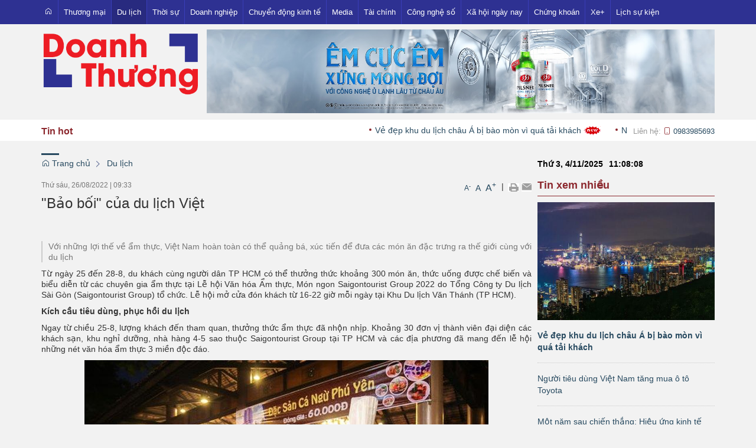

--- FILE ---
content_type: text/html; charset=UTF-8
request_url: https://doanhthuong.vn/du-lich/-bao-boi-cua-du-lich-viet.html
body_size: 24476
content:
 
<!DOCTYPE html><html lang="vi"><head>
  
<title>"Bảo bối" của du lịch Việt</title>
  
<meta name="viewport" content="width=device-width, initial-scale=1.0, user-scalable=no" />
  
  
<meta http-equiv="X-UA-Compatible" content="IE=edge">
<meta http-equiv="Content-Type" content="text/html; charset=utf-8"/>
  
<meta name="description" content="Với những lợi thế về ẩm thực, Việt Nam hoàn toàn có thể quảng bá, xúc tiến để đưa các món ăn đặc trưng ra thế giới cùng với du lịch"/>
<meta name="keywords" content="du lịch,Ẩm thực Việt Nam,Saigontourist,ẩm thực 3 miền"/>
<meta name="Author" content="Doanh thương | Trang thông tin điện tử tông hợp Doanh thương VN" />
<meta name="copyright" content="Doanh thương | Trang thông tin điện tử tông hợp Doanh thương VN" />
  
  
  
<meta property="fb:app_id" content="1396997063955601"/>
  
  
  
 
<meta property="og:type" content="article" />
<meta property="og:site_name" content="doanhthuong.vn" /> 
<meta property="og:url" content="https://doanhthuong.vn/du-lich/-bao-boi-cua-du-lich-viet.html"/> 
<link rel="canonical" href="https://doanhthuong.vn/du-lich/-bao-boi-cua-du-lich-viet.html" />
<meta property="og:image" content="https://nld.mediacdn.vn/thumb_w/684/291774122806476800/2022/8/25/11-le-hoi-am-thuc-anh-hoang-trieu26-16614332295751807298637.jpg"/><link rel="image_src" href="https://nld.mediacdn.vn/thumb_w/684/291774122806476800/2022/8/25/11-le-hoi-am-thuc-anh-hoang-trieu26-16614332295751807298637.jpg"/>
<meta property="og:title" content="&quot;Bảo bối&quot; của du lịch Việt"/><meta content="news" itemprop="genre" name="medium"/>
<meta content="vi-VN" itemprop="inLanguage"/><meta property="article:published_time"  itemprop="datePublished" content="2022-08-26T09:33:00+0700" /><meta itemprop="dateCreated" content="2022-08-26T09:33:00+0700" /><meta name="resource-type" content="Document" />
<meta name="distribution" content="Global" />
<meta name="revisit-after" content="7 days" />
<meta property="og:locale" content="vi_VN" /><link rel="schema.DC" href="https://purl.org/dc/elements/1.1/" />
<meta name="DC.Title" content="&quot;Bảo bối&quot; của du lịch Việt" />
<meta name="DC.Identifier" content="https://doanhthuong.vn/du-lich/-bao-boi-cua-du-lich-viet.html" />
<meta name="DC.Description" content="Với những lợi thế về ẩm thực, Việt Nam hoàn toàn có thể quảng bá, xúc tiến để đưa các món ăn đặc trưng ra thế giới cùng với du lịch" />
<meta name="DC.Date" content="2022-08-26+0709:33:00" />
<meta name="DC.Publisher" content="nld.com.vn" /><meta name="DC.description" content="nld.com.vn" /><meta name="DC.Creator" content="" />
                <meta name="DC.language" scheme="ISO639-1" content="vi" />
<meta property="og:description" content="Với những lợi thế về ẩm thực, Việt Nam hoàn toàn có thể quảng bá, xúc tiến để đưa các món ăn đặc trưng ra thế giới cùng với du lịch"/> 
  
  
  
<link href="/upload/20994/20181003/favicon.ico" rel="shortcut icon" type="image/x-icon" />
  
<link rel="preload" href="/css/1.522200925/20994/2654/style.css?200925" as="style">
<link type="text/css" rel="stylesheet" href="/css/1.522200925/20994/2654/style.css?200925"/>
  
<link rel="preload" as="script" href="/publish/js/lib2-1.522.min.js?200925">
<!-- <link rel="stylesheet" type="text/css" href="/3rdparty/font-awesome-5.13.1/css/all.min.css"/> -->
<link href="/3rdparty/vhv-font/vhv.css?1.522" rel="stylesheet" type="text/css">
<link type="text/css" rel="stylesheet" href="/Common/css/newUI.css"/>
  
  
 <!-- Google tag (gtag.js) -->
<script async src="https://www.googletagmanager.com/gtag/js?id=G-01QGHVJK9J"></script>
<script>
  window.dataLayer = window.dataLayer || [];
  function gtag(){dataLayer.push(arguments);}
  gtag('js', new Date());

  gtag('config', 'G-01QGHVJK9J');
</script> 
  
</head><body  style="padding:0px;margin:0px;" >
  
  
  
  
<style>
input[type="password"]::-ms-reveal{
display: none;
}
body #loader{
top:50% !important;
left: 50% !important;
transform: translate(-50%, -50%);
}
</style>
 
<div class="region-top"><div id="module2" class="ModuleWrapper" ><nav aria-label="Thực đơn" id="menu2" class="navigation-menu-default-type1 navigation-menu-default-type2" style="overflow: hidden;"> <div class="navbar navbar-default"> <div class="container">
 <div class="row">
 <div class="navbar-header">       <div class="menu-mobi"> <ul class="list-menu" id="menu2">   <li data-id=1642698 class="li-block"> <a href="/" title="Trang chủ">Trang chủ</a> </li>   <li data-id=1642697 class="li-block"> <a href="/thuong-mai" title="Thương mại">Thương mại</a> </li>   <li data-id=1642696 class="li-block"> <a href="/du-lich" title="Du lịch">Du lịch</a> </li>   <li data-id=1642695 class="li-block"> <a href="/thoi-su?isFeatured=1" title="Thời sự">Thời sự</a> </li>   <li data-id=1642694 class="li-block"> <a href="/doanh-nghiep?isFeatured=1" title="Doanh nghiệp">Doanh nghiệp</a> </li>   <li data-id=1642693 class="li-block"> <a href="/chuyen-dong-kinh-te" title="Chuyển động kinh tế">Chuyển động kinh tế</a> </li>   <li data-id=1642691 class="li-block"> <a href="/media" title="Media">Media</a> </li>   <li data-id=1642690 class="li-block"> <a href="/tai-chinh?isFeatured=1" title="Tài chính">Tài chính</a> </li>   <li data-id=1642689 class="li-block"> <a href="/cong-nghe-so" title="Công nghệ số">Công nghệ số</a> </li>   <li data-id=1642688 class="li-block"> <a href="/xa-hoi-ngay-nay" title="Xã hội ngày nay">Xã hội ngày nay</a> </li>   <li data-id=1642687 class="li-block"> <a href="/chung-khoan" title="Chứng khoán">Chứng khoán</a> </li>   <li data-id=1642686 class="li-block"> <a href="/xe-" title="Xe+">Xe+</a> </li>   <li data-id=1642863 class="li-block"> <a href="/lich-su-kien" title="Lịch sự kiện">Lịch sự kiện</a> </li>   </ul> </div> <button type="button" class="navbar-toggle collapsed" data-toggle="collapse" data-target="#bs-navbar-collapse-2" aria-expanded="false"> <span class="sr-only">Toggle navigation</span> <span class="icon-bar"></span> <span class="icon-bar"></span> <span class="icon-bar"></span> </button> </div> <div class="collapse navbar-collapse fluid-nav sidebar-collapse" id="bs-navbar-collapse-2">
 <div class="intestine-collapse">       <ul id="fluid-nav-positive2" role="tablist" class="nav navbar-nav fluid-nav-positive">
   <li  role="presentation" class="item home-page li-home" data-id="1642698" >
 <a rel="noopener" href="/"  title="Trang chủ" >
       <i class="vi vi-home" ></i>     <span class="title">Trang chủ</span>   </a>     </li>   <li  role="presentation" class="item dropdown" data-id="1642697" style="display:none;">
 <a rel="noopener" href="/thuong-mai"  title="Thương mại" >
         <span class="title">Thương mại</span>   <span class="caret" style="margin-left:5px;"></span>   </a>   <a class="dropdown-toggle" href="javascript:void(0);"><i class="vi vi-plus"></i></a>     <ul  class=" dropdown-menu">
   <li  role="presentation" class="item" data-id="1642700" >
 <a rel="noopener" href="/thuong-mai/xuat-nhap-khau"  title="Xuất nhập khẩu" >
         <span class="title">Xuất nhập khẩu</span>   </a>     </li>   <li  role="presentation" class="item" data-id="1642699" >
 <a rel="noopener" href="/thuong-mai/nguoi-viet-hang-viet"  title="Người Việt - Hàng Việt" >
         <span class="title">Người Việt - Hàng Việt</span>   </a>     </li>   <li  role="presentation" class="item" data-id="5273260" >
 <a rel="noopener" href="/ocop?isFeatured=1"  title="OCOP" >
         <span class="title">OCOP</span>   </a>     </li>     </ul>   </li>   <li  role="presentation" class="item" data-id="1642696" style="display:none;">
 <a rel="noopener" href="/du-lich"  title="Du lịch" >
         <span class="title">Du lịch</span>   </a>     </li>   <li  role="presentation" class="item dropdown" data-id="1642695" style="display:none;">
 <a rel="noopener" href="/thoi-su?isFeatured=1"  title="Thời sự" >
         <span class="title">Thời sự</span>   <span class="caret" style="margin-left:5px;"></span>   </a>   <a class="dropdown-toggle" href="javascript:void(0);"><i class="vi vi-plus"></i></a>     <ul  class=" dropdown-menu">
   <li  role="presentation" class="item" data-id="1642702" >
 <a rel="noopener" href="/thoi-su/trong-nuoc"  title="Trong nước" >
         <span class="title">Trong nước</span>   </a>     </li>   <li  role="presentation" class="item" data-id="1642701" >
 <a rel="noopener" href="/thoi-su/quoc-te"  title="Quốc tế" >
         <span class="title">Quốc tế</span>   </a>     </li>   <li  role="presentation" class="item" data-id="5185711" >
 <a rel="noopener" href="/thoi-su/phap-luat"  title="Pháp luật" >
         <span class="title">Pháp luật</span>   </a>     </li>   <li  role="presentation" class="item" data-id="5236524" >
 <a rel="noopener" href="/emagazine"  title="Emagazine" >
         <span class="title">Emagazine</span>   </a>     </li>     </ul>   </li>   <li  role="presentation" class="item" data-id="1642694" style="display:none;">
 <a rel="noopener" href="/doanh-nghiep?isFeatured=1"  title="Doanh nghiệp" >
         <span class="title">Doanh nghiệp</span>   </a>     </li>   <li  role="presentation" class="item dropdown" data-id="1642693" style="display:none;">
 <a rel="noopener" href="/chuyen-dong-kinh-te"  title="Chuyển động kinh tế" >
         <span class="title">Chuyển động kinh tế</span>   <span class="caret" style="margin-left:5px;"></span>   </a>   <a class="dropdown-toggle" href="javascript:void(0);"><i class="vi vi-plus"></i></a>     <ul  class=" dropdown-menu">
   <li  role="presentation" class="item" data-id="1642704" >
 <a rel="noopener" href="/chuyen-dong-kinh-te/thi-truong"  title="Thị trường" >
         <span class="title">Thị trường</span>   </a>     </li>   <li  role="presentation" class="item" data-id="1642703" >
 <a rel="noopener" href="/chuyen-dong-kinh-te/khuyen-mai"  title="Khuyến mại" >
         <span class="title">Khuyến mại</span>   </a>     </li>   <li  role="presentation" class="item" data-id="5185654" >
 <a rel="noopener" href="/chuyen-dong-kinh-te/nha-dat"  title="Nhà đất" >
         <span class="title">Nhà đất</span>   </a>     </li>     </ul>   </li>   <li  role="presentation" class="item" data-id="1642691" style="display:none;">
 <a rel="noopener" href="/media"  title="Media" >
         <span class="title">Media</span>   </a>     </li>   <li  role="presentation" class="item dropdown" data-id="1642690" style="display:none;">
 <a rel="noopener" href="/tai-chinh?isFeatured=1"  title="Tài chính" >
         <span class="title">Tài chính</span>   <span class="caret" style="margin-left:5px;"></span>   </a>   <a class="dropdown-toggle" href="javascript:void(0);"><i class="vi vi-plus"></i></a>     <ul  class=" dropdown-menu">
   <li  role="presentation" class="item" data-id="1642712" >
 <a rel="noopener" href="/tai-chinh/ngan-hang"  title="Ngân hàng" >
         <span class="title">Ngân hàng</span>   </a>     </li>   <li  role="presentation" class="item" data-id="1642711" >
 <a rel="noopener" href="/tai-chinh/dau-tu"  title="Đầu tư" >
         <span class="title">Đầu tư</span>   </a>     </li>   <li  role="presentation" class="item" data-id="1642710" >
 <a rel="noopener" href="/tai-chinh/tien-vang"  title="Tiền - Vàng" >
         <span class="title">Tiền - Vàng</span>   </a>     </li>     </ul>   </li>   <li  role="presentation" class="item" data-id="1642689" style="display:none;">
 <a rel="noopener" href="/cong-nghe-so"  title="Công nghệ số" >
         <span class="title">Công nghệ số</span>   </a>     </li>   <li  role="presentation" class="item dropdown" data-id="1642688" style="display:none;">
 <a rel="noopener" href="/xa-hoi-ngay-nay"  title="Xã hội ngày nay" >
         <span class="title">Xã hội ngày nay</span>   <span class="caret" style="margin-left:5px;"></span>   </a>   <a class="dropdown-toggle" href="javascript:void(0);"><i class="vi vi-plus"></i></a>     <ul  class=" dropdown-menu">
   <li  role="presentation" class="item" data-id="5184899" >
 <a rel="noopener" href="/showbiz?isFeatured=1"  title="Showbiz" >
         <span class="title">Showbiz</span>   </a>     </li>     </ul>   </li>   <li  role="presentation" class="item" data-id="1642687" style="display:none;">
 <a rel="noopener" href="/chung-khoan"  title="Chứng khoán" >
         <span class="title">Chứng khoán</span>   </a>     </li>   <li  role="presentation" class="item" data-id="1642686" style="display:none;">
 <a rel="noopener" href="/xe-"  title="Xe+" >
         <span class="title">Xe+</span>   </a>     </li>   <li  role="presentation" class="item" data-id="1642863" style="display:none;">
 <a rel="noopener" href="/lich-su-kien"  title="Lịch sự kiện" >
         <span class="title">Lịch sự kiện</span>   </a>     </li>     </ul>     <div class="fluid-nav-backup nav-backup" style="display: none;"> <a id="fluid-nav-toggle2" class="fluid-nav-toggle dropdown-toggle" data-toggle="dropdown" href="javascript: void(0)"><i class="vi vi-dots-vertical" ></i></a> <ul id="fluid-nav-negative2" class="fluid-nav-negative dropdown-menu2 dropdown-menu-right" role="menu" style="display: none;"> </ul> </div>   </div> </div>     </div> </div> </div></nav><style> .list-inline-actions >li >a >i{ font-size: 20px; }
 .navigation-menu-default-type1 .dropdown-menu.list-notification.active{ display: block; }
 .navigation-menu-default-type1 .btn-open-search{ cursor: pointer; }
 .navigation-menu-default-type1.navigation-menu-default-type2 .navbar-default>div>div .link-right.desktop{ display: flex !important; justify-content: flex-end; }
 .navigation-menu-default-type1 .has-link-right .link-right a { display: block; }
 /**/
 @media(max-width: 768px){ .body-menu-action.overflow-hidden{ overflow: hidden; }
 }
 /**/
 /**/
 /**/
 @media (max-width: 768px) { #menu2 .navbar-brand img{ .logo{ max-width:290px; }
 }
 #menu2 .navbar-collapse { position: fixed; z-index: 10000000001 !important; top: 0 !important; border: none; display: block; /**/
 left: -280px; /**/
 width: 280px; bottom: 0; height: 100%; padding-top: 20px; transition: all 0.3s; }
 #menu2 .navbar-collapse.open-sidebar { /**/
 left: 0; /**/
 transition: all 0.3s; }
 #menu2 .navbar-collapse .navbar-nav > li > a { color: #fff !important; border-top: 1px solid rgba(255, 255, 255, 0.3); }
 .navbar-collapse .navbar-nav > li > .dropdown-toggle { color: #fff !important; }
 #menu2 .navbar-collapse .navbar-nav > li.active > a { font-weight: bold; color: #fff !important; }
 #menu2 .navbar-collapse .navbar-nav > li > .dropdown-menu { margin-left: 0; width: 100%; margin-bottom:0; }
 body.overhidden{ position: relative; overflow-x: hidden; transition: all 0.3s; -webkit-transition: all 0.3s; }
 body.overhidden:before{ content:""; display: inline-block; left: 0; bottom: 0; top: 0; right: 0; background: rgba(0, 0, 0, 0.8); z-index:1000; position:absolute; }
 body.overhidden .navbar-header{ display: none; }
 }
 /**/
 @media (max-width: 768px){ .navigation-menu-default-type1 .navbar-header{ display:flex; padding:0 10px; }
 .navigation-menu-default-type1 .navbar-header .navbar-toggle{ margin-right:0; margin-left:10px; }
 .navigation-menu-default-type1 .navbar-nav li a{ white-space: normal; }
 .navigation-menu-default-type1 .has-link-right .link-right.desktop a { padding-top: 10px; padding-bottom: 10px; /**/
 display: none; /**/
 }
 }
 @media (max-width: 540px){ .link-right .list-inline >li{ position: unset; }
 .link-right .list-inline >li .dropdown-menu{ right: 0; left: 0; }
 .navigation-menu-default-type1 .category{ min-width: 300px; }
 }
 .menu-mobi { display: -webkit-box; display: -ms-flexbox; display: flex; width: calc(100% - 44px) !important; padding-right: 10px; background: transparent; white-space: nowrap; overflow: auto; -webkit-overflow-scrolling: touch; -ms-overflow-style: -ms-autohiding-scrollbar; }
 @media (min-width: 769px) { .menu-mobi { display: none; }
 }
 .menu-mobi ul.list-menu { -webkit-box-flex: 1; -ms-flex-positive: 1; flex-grow: 1; display: -webkit-box; display: -ms-flexbox; display: flex; }
 .menu-mobi ul.list-menu > li { margin-right: 20px; }
 .menu-mobi ul.list-menu > li > a { display: block; white-space: nowrap; position: relative; height: 100%; color: #fff; line-height: 50px; text-transform: uppercase; font-weight: 700; }
 .menu-mobi::-webkit-scrollbar { display: none; }
 /*.has-fix-menu-default-type1 >.navbar-default{
 background: #fff; }*/
 /**/
</style></div><div id="module8" class="ModuleWrapper" ><div class="menu-header-top"><div class="columns-widget columns3-9 container">
  <div class="row"> <div class="col-right pull-right col-xs-12 col-md-9 col-sm-8">    <div id="module10" class="ModuleWrapper" > 
<div class="clearfix media mb-10 mt-10">
<div class="boun-media">
<a href="javascript:void(0);" >
  
  
<img class="full-width" data-size-ratio="16:9" src="/upload/20994/20251103/channels4_banner_ff174.jpg" />
  
</a>
</div>
</div>
 </div>   </div>      <div class="col-left col-xs-12 col-md-3 col-sm-4">    <div id="module9" class="ModuleWrapper" ><div class="widget-space" style="height:10px;" class="clearfix"></div>
</div><div id="module11" class="ModuleWrapper" ><div class="header-default clearfix">
  
<div class="header-wrapper clearfix">
<div class="logo">
  
<a class="logo-img" href="https://doanhthuong.vn/" title=""><img class="logo" src="/upload/20994/20200817/logo_2018_doanhthuong_0b23d4e21b.png" /></a>
  
</div>
<div class="banner" style="">
  
  
</div>
<div class="header-text ">
<div class="form-inline">
  
  
  
  
</div>
</div>
</div>
<div class="two mobile-two columns show-for-small">
<a href="javascript:void(0)" id="mobile-toggle"><i class="fa fa-bars"></i></a>
</div>
</div>
<style>
  
  
#module11 .logo-text{
font-size:8px;
}
  
  
  
.cart-section{
display: inline-block;
margin-left: 10px;
float: right;
padding-top: 5px;
}
</style>
</div> </div>    </div></div></div><style>/**/
</style>
</div><div id="module12" class="ModuleWrapper" ><div id="column1-12" class="column1 container">
  <div class="foverlay"></div>  <div class="columns-widget row">  <div class="col-md-12 col-xs-12 col-sm-12"></div>  </div></div><style>/**/
</style>
</div><div id="module13" class="ModuleWrapper" ><div class="tab-new-hot line-time"><div id="column1-13" class="column1 container ">
  <div class="foverlay"></div>  <div class="columns-widget row">  <div class="col-md-12 col-xs-12 col-sm-12"><div id="module14" class="ModuleWrapper" ><section id="section-article-scroll14" class="section-slider section-article-scroll"> <div class="right-hot"> <div class="title-hot">Tin hot</div> <div class="list-tintuc"> <marquee class="simply-scroll-list" behavior="SCROLL" scrolldelay="100" scrollamount="5" onmouseover="this.stop()" onmouseout="this.start()" direction="left">  <a href="/du-lich/ve-dep-khu-du-lich-chau-a-bi-bao-mon-vi-qua-tai-khach.html" title="Vẻ đẹp khu du lịch châu Á bị bào mòn vì quá tải khách" style="padding-right:15px;">Vẻ đẹp khu du lịch châu Á bị bào mòn vì quá tải khách  <img src="/upload/20681/icon_new.gif" /></a>&nbsp;&nbsp;<a href="/xe-/nguoi-tieu-dung-viet-nam-tang-mua-o-to-toyota.html" title="Người tiêu dùng Việt Nam tăng mua ô tô Toyota" style="padding-right:15px;">Người tiêu dùng Việt Nam tăng mua ô tô Toyota  <img src="/upload/20681/icon_new.gif" /></a>&nbsp;&nbsp;<a href="/thoi-su/mot-nam-sau-chien-thang-hieu-ung-kinh-te-bat-ngo-tu-chinh-sach-cua-tong-thong-trump.html" title="Một năm sau chiến thắng: Hiệu ứng kinh tế bất ngờ từ chính sách của Tổng thống Trump" style="padding-right:15px;">Một năm sau chiến thắng: Hiệu ứng kinh tế bất ngờ từ chính sách của Tổng thống Trump  <img src="/upload/20681/icon_new.gif" /></a>&nbsp;&nbsp;<a href="/lich-su-kien/trien-lam-thoi-gian-va-nhung-thanh-pho-mot-chiem-nghiem-ve-nhip-song-do-thi.html" title="Triển lãm &#39;Thời gian và những thành phố&#39; - một chiêm nghiệm về nhịp sống đô thị" style="padding-right:15px;">Triển lãm 'Thời gian và những thành phố' - một chiêm nghiệm về nhịp sống đô thị  <img src="/upload/20681/icon_new.gif" /></a>&nbsp;&nbsp;<a href="/chuyen-dong-kinh-te/vi-sao-thit-u-mat-ngay-cang-duoc-nguoi-tieu-dung-lua-chon-.html" title="Vì sao thịt ủ mát ngày càng được người tiêu dùng lựa chọn?" style="padding-right:15px;">Vì sao thịt ủ mát ngày càng được người tiêu dùng lựa chọn?  <img src="/upload/20681/icon_new.gif" /></a>&nbsp;&nbsp;<a href="/du-lich/dac-sac-le-hoi-van-hoa-du-lich-dinh-thay-thim-2025.html" title="Đặc sắc Lễ hội văn hóa - du lịch Dinh Thầy Thím 2025" style="padding-right:15px;">Đặc sắc Lễ hội văn hóa - du lịch Dinh Thầy Thím 2025  <img src="/upload/20681/icon_new.gif" /></a>&nbsp;&nbsp;<a href="/chung-khoan/thi-truong-dieu-chinh-goc-nhin-da-chieu-tu-lan-song-ngam-tich-cuc.html" title="Thị trường điều chỉnh: Góc nhìn đa chiều từ làn sóng ngầm tích cực" style="padding-right:15px;">Thị trường điều chỉnh: Góc nhìn đa chiều từ làn sóng ngầm tích cực  <img src="/upload/20681/icon_new.gif" /></a>&nbsp;&nbsp;<a href="/thoi-su/xem-xet-sua-quy-dinh-uu-dai-tien-thue-dat-cho-phu-hop-voi-mo-hinh-chinh-quyen-hai-cap.html" title="Xem xét sửa quy định ưu đãi tiền thuê đất cho phù hợp với mô hình chính quyền hai cấp" style="padding-right:15px;">Xem xét sửa quy định ưu đãi tiền thuê đất cho phù hợp với mô hình chính quyền hai cấp  <img src="/upload/20681/icon_new.gif" /></a>&nbsp;&nbsp;<a href="/thoi-su/giai-ngan-von-dau-tu-cong-trien-khai-dong-bo-va-quyet-liet-cac-giai-phap-de-dat-muc-tieu.html" title="Giải ngân vốn đầu tư công: Triển khai đồng bộ và quyết liệt các giải pháp để đạt mục tiêu" style="padding-right:15px;">Giải ngân vốn đầu tư công: Triển khai đồng bộ và quyết liệt các giải pháp để đạt mục tiêu  <img src="/upload/20681/icon_new.gif" /></a>&nbsp;&nbsp;<a href="/tai-chinh/ty-gia-usd-hom-nay-4-11-2025-trong-nuoc-on-dinh-cho-den-giam-nhe.html" title="Tỷ giá USD hôm nay 4/11/2025: Trong nước ổn định, “chợ đen” giảm nhẹ" style="padding-right:15px;">Tỷ giá USD hôm nay 4/11/2025: Trong nước ổn định, “chợ đen” giảm nhẹ  <img src="/upload/20681/icon_new.gif" /></a>&nbsp;&nbsp;<a href="/thuong-mai/thuong-mai-viet-nam-mexico-tang-toc-nho-cptpp.html" title="Thương mại Việt Nam - Mexico tăng tốc nhờ CPTPP" style="padding-right:15px;">Thương mại Việt Nam - Mexico tăng tốc nhờ CPTPP  <img src="/upload/20681/icon_new.gif" /></a>&nbsp;&nbsp;<a href="/xa-hoi-ngay-nay/day-tieng-anh-bat-buoc-tu-lop-1-thi-va-kiem-tra-khong-con-hoc-thuoc-lam-bai-mau-.html" title="Dạy tiếng Anh bắt buộc từ lớp 1, thi và kiểm tra không còn &#39;học thuộc - làm bài mẫu&#39;" style="padding-right:15px;">Dạy tiếng Anh bắt buộc từ lớp 1, thi và kiểm tra không còn 'học thuộc - làm bài mẫu'  <img src="/upload/20681/icon_new.gif" /></a>&nbsp;&nbsp; </marquee> </div> <div class="time-news hidden-xs" style=""> <div class="cont-v">Liên hệ: <span class="phone"><a href="tel:0983985693"><i class="vi vi-phone" aria-hidden="true"></i> 0983985693</a> </span><span class="email hide"> - <i class="vi vi-mail" aria-hidden="true"></i> </span></div> </div> </div> </div></section><style> .section-article-scroll>.right-hot{ display: flex; width: 100%; justify-content: space-between; align-items: center; white-space: nowrap; }
 .section-article-scroll .title-hot{ margin-right: 10px; }
 .section-article-scroll .time-news{ margin-left: 10px; }
</style></div></div>  </div></div></div><style>/**/
</style>
</div></div><div class="region-full-content"></div><div id="whole-page">    <div id="page-header"><div id="module15" class="ModuleWrapper" ><div class="tab-qc-cm"><div id="column1-15" class="column1 container ">
  <div class="foverlay"></div>  <div class="columns-widget row">  <div class="col-md-12 col-xs-12 col-sm-12"><div id="module16" class="ModuleWrapper" ></div></div>  </div></div></div><style>/**/
</style>
</div></div> <div id="page-content"><div id="module17" class="ModuleWrapper" ><div class="tab-trangtrong"><div class="clearfix columns-widget columnsRightFix container">
 <div class="large-column-left"><div id="module19" class="ModuleWrapper" ><div class="widget-space" style="height:10px;" class="clearfix"></div>
</div><div id="module24" class="ModuleWrapper" ><div id="region-pathwayRegionTop"></div><div class="pathway-category ">  <ol class="breadcrumb clearfix" itemprop="breadcrumb" itemtype="https://schema.org/BreadcrumbList">     <li class="first-item">  <a href="https://doanhthuong.vn/" title="Trang chủ"><i class="vi vi-home"></i> Trang chủ</a>  </li>                                <li class="last-item   " typeof="v:Breadcrumb">
  <a href="/du-lich" title="Du lịch">Du lịch</a>  <meta itemprop="position" content="1" />  </li>     <li class="li pathway-last-item" id="region-pathway-last-item" ></li>  </ol></div><style>  li#region-pathway-last-item:before{  display: none;  }
  .pathway-last-item >div{  display: inline-block;  vertical-align: middle;  }
  .breadcrumb > li + li::before {  content: "";  background: url(/Content/images/icon-arrow-right.png) center center no-repeat;  width: 20px;  height: 14px;  display: inline-block;  padding: 0;  vertical-align: middle;  margin-top: 2px;  }
  .pathway-last-item >div>span{  vertical-align: middle;  }
</style></div><div id="module25" class="ModuleWrapper" moduleRootId="1642696" ><article id="article25" class="news-detail-layout-type-2 mb-20">   <header class="clearfix"> <span class="post-date left">Thứ sáu, 26/08/2022<span class="drash"> | </span>09:33</span> <div class="block_share pull-right"> <a href="javascript:void(0);" class="custom-font" onclick="VHV.App.modules[25].fontCustom('small');" style="font-size:12px;">A<sup>-</sup></a> <a href="javascript:void(0);" class="custom-font" onclick="VHV.App.modules[25].fontCustom('medium');">A</a> <a href="javascript:void(0);" class="custom-font" onclick="VHV.App.modules[25].fontCustom('large');" style="font-size:16px;">A<sup>+</sup></a> <span class="drash"> | </span> <a href="javascript:void(0);" onclick="VHV.App.modules[25].printArticle();" title="In" rel="nofollow noopener"><img src="/Common/images/Social/icon_print.gif" alt=""></a>  <a class="btn_email login_5 open-popup-link" target="_blank" rel="nofollow noopener" href="mailto:email@domain.com?subject=Giới thiệu bài viết  %22B%E1%BA%A3o+b%E1%BB%91i%22+c%E1%BB%A7a+du+l%E1%BB%8Bch+Vi%E1%BB%87t&body=Xin chào, xin giới thiệu bài viết %22B%E1%BA%A3o+b%E1%BB%91i%22+c%E1%BB%A7a+du+l%E1%BB%8Bch+Vi%E1%BB%87t tại %2Fdu-lich%2F-bao-boi-cua-du-lich-viet.html%3FpageNo%3D1%26itemsPerPage%3D20" id="email_content" title="Email" onclick="VHV.App.modules[25].sendMail('6308713b081b738cd800cc5c');"><img src="/Common/images/Social/icon_letter.gif" alt=""></a> <a class="hide" href="javascript:void(0);" onclick="VHV.App.modules[25].setContrast('inc')" title="Tăng tương phản"><img src="/Common/images/nhat.png" alt="Tăng tương phản"></a> <a class="hide" href="javascript:void(0);" onclick="VHV.App.modules[25].setContrast('dec')" title="Giảm tương phản"><img src="/Common/images/dam.png" alt="Giảm tương phản"></a> </div> </header> <div class="article-content"> <div class="block-core-a3"> <h1 class="title-detail">"Bảo bối" của du lịch Việt</h1> <div class="social-connect clearfix mb-15"> <div class="pull-left mt-5">   </div>     
<div class="network-share pull-right ">
  
  
  
<div class="fb-share-button margin-left-xs"
data-href="https://doanhthuong.vn/du-lich/-bao-boi-cua-du-lich-viet.html"
data-layout="button"
data-action="share"
data-size="small">
</div>
  
  
<div class="margin-left-xs button-bookmark">
  
</div>
  
</div>
  
<style>
.zalo-share-button{
position: relative;
display: inline-block;
padding: 1.5px 5px;
background: var(--brand-primary);
border-radius: 4px;
color: #fff;
font-size: 12px;
line-height: 1.4;
}
.facebook span {
padding-top: 0 !important;
}
.network-share.pull-right {
display: flex;
justify-content: space-between;
align-items: center;
}
@media(max-width: 544px){
.network-share.pull-right{
display: block;
float: none!important;
height: unset!important;
}
.network-share.pull-right .speech-section-wrap{
margin-bottom: 10px;
}
.button-bookmark{
display: inline-block;
}
}
</style>

  </div>   <div class="brief font-size-text mb-10"><p>Với những lợi thế về ẩm thực, Việt Nam hoàn toàn có thể quảng bá, xúc tiến để đưa các món ăn đặc trưng ra thế giới cùng với du lịch</p></div>   </div> <div id="audio25"><audio></audio></div> <div class="block-core-a5">   <div class="content-detail font-size-text mb-20"><p style="text-align:justify;">Từ ngày 25 đến 28-8, du khách cùng người dân TP HCM có thể thưởng thức khoảng 300 món ăn, thức uống được chế biến và biểu diễn từ các chuyên gia ẩm thực tại Lễ hội Văn hóa Ẩm thực, Món ngon Saigontourist Group 2022 do Tổng Công ty Du lịch Sài Gòn (Saigontourist Group) tổ chức. Lễ hội mở cửa đón khách từ 16-22 giờ mỗi ngày tại Khu Du lịch Văn Thánh (TP HCM).</p><p style="text-align:justify;"><b>Kích cầu tiêu dùng, phục hồi du lịch</b></p><p style="text-align:justify;">Ngay từ chiều 25-8, lượng khách đến tham quan, thưởng thức ẩm thực đã nhộn nhịp. Khoảng 30 đơn vị thành viên đại diện các khách sạn, khu nghỉ dưỡng, nhà hàng 4-5 sao thuộc Saigontourist Group tại TP HCM và các địa phương đã mang đến lễ hội những nét văn hóa ẩm thực 3 miền độc đáo.</p><div><div><p style="text-align:center;"><img id="img_487249122485055488" alt="Bảo bối của du lịch Việt - Ảnh 1." title="Bảo bối của du lịch Việt - Ảnh 1." src="/upload/20994/20220826/grab2731311_le_hoi_am_thuc_anh_hoang_trieu26_16614332295751807298637.jpg" /></p></div><div><p style="text-align:justify;">Lễ hội Văn hóa Ẩm thực, Món ngon Saigontourist Group 2022 diễn ra tại Khu Du lịch Văn Thánh (TP HCM) từ ngày 25 đến 28-8 .Ảnh: HOÀNG TRIỀU</p></div></div><p style="text-align:justify;">Chị Bích Ngọc (ngụ TP Thủ Đức, TP HCM) cho biết từ vài ngày trước, chị đã hẹn bạn bè đến lễ hội để thưởng thức món ngon. "Tới nơi, tôi rất bất ngờ về quy mô của lễ hội, các gian hàng thiết kế rất đẹp, đồ dùng cho khách ăn uống cũng thân thiện môi trường, hạn chế đồ nhựa. Đặc biệt, không gian từng khu vực rất đặc trưng nên du khách vừa được thưởng thức đồ ăn ngon vừa có thể tha hồ chụp ảnh" - chị Ngọc nói.</p><p style="text-align:justify;">Ở cụm gian hàng ẩm thực miền Bắc, thực khách có dịp thưởng thức bộ sưu tập món ngon như bún chả, bún đậu mắm tôm, chả cốm Hà Nội; bún cá nướng đất Tổ, thịt chua Thanh Sơn (Phú Thọ); chả mực và xôi trắng, bún cù kỳ Hạ Long (Quảng Ninh).</p><p style="text-align:justify;">Cụm gian hàng ẩm thực miền Trung gọi mời thực khách bằng nhiều món ngon từ xứ Nghệ như nhút Thanh Chương xào tép, súp lươn, dồi lươn; từ Quảng Bình như cháo canh, khoai gieo; từ Quảng Trị như xôi chim nếp Lào...</p><p style="text-align:justify;">Món ngon xứ Quảng không thể thiếu cao lầu Hội An, mì Quảng, gỏi cá trích Nam Ô, hến xào xúc bánh tráng mè. Ẩm thực Tây Nguyên mang hơi thở đại ngàn với các món gà rẫy nướng than hoa, heo đồng bào nướng xiên, bò một nắng - muối kiến vàng. Đi tiếp về các gian hàng đặc trưng của phương Nam, thực khách sẽ được thưởng thức món gỏi tép rong bông điên điển - bánh đa, gỏi cá rô bí chiên giòn - bánh phồng tôm...</p><p style="text-align:justify;">Ông Trương Đức Hùng, Phó Tổng Giám đốc Saigontourist Group, cho hay bên cạnh mục đích giới thiệu, quảng bá văn hóa ẩm thực, làng nghề truyền thống và các loại hình văn hóa, văn nghệ dân gian, lễ hội còn mong muốn tạo ra một không gian mở để người dân, du khách vừa thưởng thức ẩm thực vừa trải nghiệm văn hóa.</p><p style="text-align:justify;">"Chúng tôi kỳ vọng cùng góp phần kích cầu tiêu dùng, phục hồi du lịch, đặc biệt là hoạt động ẩm thực - một trong những lĩnh vực dịch vụ thế mạnh của Saigontourist Group. Thực khách sẽ được nghe kể lại những câu chuyện văn hóa ẩm thực vô cùng hấp dẫn, vừa có "vị" vừa có cả "sắc", đó chính là hương vị ẩm thực và sắc thái văn hóa đặc trưng của mỗi vùng miền, địa phương trên dải đất hình chữ S" - ông Trương Đức Hùng nói.</p><p style="text-align:justify;"><b>Phát huy thế mạnh ẩm thực Việt Nam</b></p><p style="text-align:justify;">Bà Nguyễn Thị Khánh, Chủ tịch Hiệp hội Du lịch TP HCM, đánh giá lễ hội là sự kiện hội tụ món ăn khắp vùng miền. Thế mạnh của Saigontourist Group là có nhiều đơn vị thành viên từ nhà hàng, khách sạn... trên cả nước nên sẽ đem đến đặc sản phong phú, hấp dẫn cho du khách thưởng thức.</p><p style="text-align:justify;">"Xu thế kết hợp du lịch và ẩm thực là tất yếu, đặc biệt khi Việt Nam có quá nhiều lợi thế và từng được chuyên gia ẩm thực quốc tế ví là "bếp ăn của thế giới". Gần đây, một số địa phương còn tổ chức các lễ hội ẩm thực, xác lập kỷ lục Việt Nam, càng cho thấy lợi thế nếu quảng bá, truyền thông, tổ chức và phối hợp tốt với du lịch sẽ lan tỏa, thu hút du khách" - bà Nguyễn Thị Khánh nói.</p><p style="text-align:justify;">Ông Lê Trần Trường An, Tổng Giám đốc Tổ chức Kỷ lục Việt Nam (Vietkings), nhận định Việt Nam ngày càng được biết đến là quốc gia có nền ẩm thực phong phú và đa dạng. Các món ăn của Việt Nam vừa cân bằng về mùi vị lại vừa cân bằng về dinh dưỡng. Với ngành du lịch, có thể coi ẩm thực như một giá trị để thu hút du khách.</p><p style="text-align:justify;">"Du lịch và ẩm thực luôn gắn bó với nhau và ẩm thực như chất xúc tác để quảng bá du lịch ra thế giới. Như Hàn Quốc nổi tiếng với món kim chi hay mì Ý nổi tiếng khắp thế giới, Việt Nam hoàn toàn có thể quảng bá, xúc tiến để đưa những món ăn đặc trưng ra thế giới cùng với du lịch" - ông Trường An nói. </p><div style="background-color:#E6E6FA;" id="ObjectBoxContent_1661439207462"><div style="text-align:justify;"><b><i>"Suốt 4 ngày lễ hội, du khách sẽ được hòa mình trong văn hóa dân gian 3 miền qua việc tái hiện 3 cụm không gian làng nghề - chợ quê, trò chơi dân gian và biểu diễn các loại hình nghệ thuật truyền thống. </i></b></div></div><div><div style="text-align:justify;"> </div></div></div> <hr>       <div class="clearfix mt-10">   <div class="author mb-10"> <span><i class="vi vi-eye" ></i> <b>Lượt xem:</b></span>  209 </div>     <div class="row"> <div class="col-sm-6 col-sm-6"> <div class="author pull-left">
 <span><i class="vi vi-user" ></i> <b>Tác giả:</b></span>  THÁI PHƯƠNG </div> </div> <div class="col-6 col-md-6">   <div class="source"> <span><i class="vi vi-flag-straght" ></i> <b class="margin-right-xs">Nguồn:</b>nld.com.vn</span> <a href="javascript:void(0);" class="status-link pull-right" onclick="VHV.App.modules[25].copyToClipboard('.copy-link')"><i class="vi vi-copy"></i> Copy link</a> </div>     <div class="source hidden"> <span><i class="vi vi-flag-straght" ></i> <b class="margin-right-xs">Nguồn:</b></span> <a target="_blank" class="copy-link" href="https://nld.com.vn//du-lich-xanh/bao-boi-cua-du-lich-viet-20220825215802911.htm" title="https://nld.com.vn//du-lich-xanh/bao-boi-cua-du-lich-viet-20220825215802911.htm" rel="nofollow noopener">https://nld.com.vn//du-lich-xanh/bao-boi-cua-du-lich-viet-20220825215802911.htm</a> </div>   </div>   </div>   <div class="tags mt-10"> <span><i class="vi vi-user-plus"></i> <b>Tags:</b></span>  <a href="/tag/du%20lịch" title="du lịch" class="tag-news" rel="dofollow">du lịch</a>
  , <a href="/tag/Ẩm%20thực%20Việt%20Nam" title="Ẩm thực Việt Nam" class="tag-news" rel="dofollow">Ẩm thực Việt Nam</a>
  , <a href="/tag/Saigontourist" title="Saigontourist" class="tag-news" rel="dofollow">Saigontourist</a>
  , <a href="/tag/ẩm%20thực%203%20miền" title="ẩm thực 3 miền" class="tag-news" rel="dofollow">ẩm thực 3 miền</a>
   </div>   </div> <div class="rating mt-10 "> <div id="star-rating"> <div id="stringrating25">Tổng số điểm của bài viết là: <span class="totalStar">0</span> trong <span class="totalRating">0</span> đánh giá</div> <div style="padding: 5px;"> <input class="hover-star" type="radio" value="1" title="Bài viết rất kém" /> <input class="hover-star" type="radio" value="2" title="Bài viết kém" /> <input class="hover-star" type="radio" value="3" title="Bài viết đạt" /> <input class="hover-star" type="radio" value="4" title="Bài viết tốt" /> <input class="hover-star" type="radio" value="5" title="Bài viết rất tốt" /> <span id="rating-label25" style="margin: 0 0 0 20px;">Click để đánh giá bài viết</span> </div> </div> </div>     </div>  </article><div class="modal fade" id="modal25" tabindex="-1" role="dialog" aria-labelledby="myModalLabel"> <div class="modal-dialog" role="document"> <div class="modal-content"> <div id="loadDetailLayout25" class="loadDetailLayout"></div> </div> </div></div><div id="fb-root"></div><style> .zalo-share-button{ position: relative; display: inline-block; padding: 1.5px 5px; background: #39b6fb; border-radius: 4px; color: #fff; font-size: 12px; line-height: 1.4; }
 @media (max-width: 375px) { .bt-read-news, .btn-luu { margin-top: -28px !important; }
 }
 .article-content .remove-child { display: none; }
 .btn-readArti{ padding:0 5px; }
 .block_share > *{ display:inline-block; vertical-align:middle; }
 .block_share >.custom-font{ padding: 6px 2px 0 2px; }
 .block_share >.drash{ padding:0 3px; }
 .videoWrapper { position: relative; padding-bottom: 56.25%; padding-top: 25px; height: 0; }
 .videoWrapper iframe, .videoWrapper object, .videoWrapper embed { position: absolute; top: 0; left: 0; width: 100%; height: 100%; }
 .news-detail-layout-type-2{ overflow: hidden; }
 .news-detail-layout-type-2 .brief{ border-left: 2px solid #ccc; padding-left: 10px; color: #777; }
 .news-detail-layout-type-2 .post-date{ color: #777; font-size: 12px; }
 .news-detail-layout-type-2 h1.title-detail { margin-top: 0; font-size: 24px; }
 @media(max-width: 767px){ .news-detail-layout-type-2 .table-responsive { border: 0; }
 }
 .news-detail-layout-type-2 .relatedArticles ul.relatedArticles-list li .time-relatedArticles{ color:#999; font-size:12px; padding-left:5px; }
 .news-detail-layout-type-2 ul.relatedArticles-list li{ margin-bottom:10px; }
 .news-detail-layout-type-2 a.print-items { background: url('/App/Corporate/images/News/print.gif') no-repeat left center; padding-left: 20px; margin-right: 10px; }
 .news-detail-layout-type-2 a.share-items { background: url('/App/Corporate/images/News/share.gif') no-repeat left center; padding-left: 20px; }
 .news-detail-layout-type-2 .relatedArticles .title-relatedArticles { background-color: transparent; border: none; background-image: url('/App/Corporate/images/News/bg-relatedArticles.jpg'); background-repeat: repeat-x; background-position: left center; margin-bottom: 10px; }
 .news-detail-layout-type-2 .relatedArticles .title-relatedArticles span { display: inline-block; line-height: 30px; padding:0 15px 0 0; background-color: #fff; font-family: "UTMBEBAS", Arial, sans-serif; font-size: 24px; text-transform: uppercase; color: var(--link-color); }
 .news-detail-layout-type-2 .list-relatedArticles { background: #f8f8f8; padding: 10px; }
 .news-detail-layout-type-2 .list-relatedArticles .title a { color: #0778b7; font-weight: bold; }
 .news-detail-layout-type-2 .social-connect .network-share { display: flex; height: 22px; }
 .news-detail-layout-type-2 .link-download:hover{ color: var(--link-hover-color) !important; }
 @media(max-width: 425px){ .news-detail-layout-type-2 .social-connect .network-share{ margin-bottom: 35px; }
 .news-detail-layout-type-2 .social-connect .network-share a{ margin-top: 0 !important; }
 }
</style></div><div class="panel panel-default frame564175037f8b9a474e8b4567 frameOptionb281376d75 frame-tinlienquan" id="frameBoundB5b23779b5b99d"><div class="panel-heading"><div class="panel-title">Bài viết liên quan</div></div><div class="panel-body"><div id="module26" class="ModuleWrapper" moduleRootId="2" ><section id="section26" class="section-list Article-News-Detail-default">    <article class="list-news-one" >
<h2 class="h4 title"><a href="/du-lich/xa-ta-phin-ket-hop-phat-trien-kinh-te-voi-du-lich.html" title="Xã Tả Phìn kết hợp phát triển kinh tế với du lịch">Xã Tả Phìn kết hợp phát triển kinh tế với du lịch</a></h2>
  
</article>
<article class="list-news-one" >
<h2 class="h4 title"><a href="/du-lich/doanh-nghiep-du-lich-van-khat-von.html" title="Doanh nghiệp du lịch vẫn &quot;khát&quot; vốn">Doanh nghiệp du lịch vẫn "khát" vốn</a></h2>
  
</article>
<article class="list-news-one" >
<h2 class="h4 title"><a href="/du-lich/tour-du-lich-le-2-9-bat-dau-nong-.html" title="Tour du lịch lễ 2-9 bắt đầu &quot;nóng&quot;">Tour du lịch lễ 2-9 bắt đầu "nóng"</a></h2>
  
</article>
<article class="list-news-one" >
<h2 class="h4 title"><a href="/du-lich/hut-khach-du-lich-tu-an-do.html" title="Hút khách du lịch từ Ấn Độ">Hút khách du lịch từ Ấn Độ</a></h2>
  
</article>
<article class="list-news-one" >
<h2 class="h4 title"><a href="/du-lich/quang-ngai-ran-san-ho-vung-bien-ly-son-bi-suy-giam-nghiem-trong.html" title="Quảng Ngãi: Rạn san hô vùng biển Lý Sơn bị suy giảm nghiêm trọng">Quảng Ngãi: Rạn san hô vùng biển Lý Sơn bị suy giảm nghiêm trọng</a></h2>
  
</article>
<article class="list-news-one" >
<h2 class="h4 title"><a href="/du-lich/cap-bach-phuc-hoi-du-lich-quoc-te-va-phat-trien-du-lich-ben-vung.html" title="Cấp bách phục hồi du lịch quốc tế và phát triển du lịch bền vững">Cấp bách phục hồi du lịch quốc tế và phát triển du lịch bền vững</a></h2>
  
</article>
<article class="list-news-one" >
<h2 class="h4 title"><a href="/du-lich/nen-mien-le-phi-thi-thuc-cho-khach-du-lich.html" title="Nên miễn lệ phí thị thực cho khách du lịch">Nên miễn lệ phí thị thực cho khách du lịch</a></h2>
  
</article>
<article class="list-news-one" >
<h2 class="h4 title"><a href="/du-lich/du-lich-ninh-thuan-co-gi-ngoai-nang-nhu-rang-gio-nhu-phan.html" title="Du lịch Ninh Thuận có gì ngoài nắng như Rang, gió như Phan">Du lịch Ninh Thuận có gì ngoài nắng như Rang, gió như Phan</a></h2>
  
</article>
<article class="list-news-one" >
<h2 class="h4 title"><a href="/du-lich/khong-phat-trien-du-lich-noi-dia-de-dai.html" title="Không phát triển du lịch nội địa dễ dãi">Không phát triển du lịch nội địa dễ dãi</a></h2>
  
</article>
<article class="list-news-one" >
<h2 class="h4 title"><a href="/du-lich/danh-thuc-tiem-luc-du-lich-dem-khai-thac-mo-vang-cua-tp-hcm.html" title="Đánh thức tiềm lực du lịch đêm (*): Khai thác &quot;mỏ vàng&quot; của TP HCM">Đánh thức tiềm lực du lịch đêm (*): Khai thác "mỏ vàng" của TP HCM</a></h2>
  
</article>
<article class="list-news-one" >
<h2 class="h4 title"><a href="/du-lich/lien-ket-suc-manh-du-lich-viet-nam-de-phuc-hoi-phat-trien-toan-dien.html" title="Liên kết sức mạnh du lịch Việt Nam để phục hồi, phát triển toàn diện">Liên kết sức mạnh du lịch Việt Nam để phục hồi, phát triển toàn diện</a></h2>
  
</article>
<article class="list-news-one" >
<h2 class="h4 title"><a href="/du-lich/du-lich-nong-nghiep-mo-vang-cua-du-lich-ben-tre.html" title="Du lịch nông nghiệp: &quot;Mỏ vàng&quot; của du lịch Bến Tre">Du lịch nông nghiệp: "Mỏ vàng" của du lịch Bến Tre</a></h2>
  
</article>
   <div class="clearfix"></div> <div id="pagination26" class="default-pagination" style="text-align:center;"></div>      </section></div></div></div></div> <div class="small-column-right col-fixed-300">   <div id="module18" class="ModuleWrapper" ><div class="widget-space" style="height:10px;" class="clearfix"></div>
</div><div id="module21" class="ModuleWrapper" ><div class="top-header clearfix">
<div class="time-header">
<div class="clock"><div id="Date"></div>
<ul>
<li id="hours"></li>
<li id="point">:</li>
<li id="min"></li>
<li id="point">:</li>
<li id="sec"></li>
</ul>
<span id="am-pm"></span> 
</div>
</div>
</div>

<style>
.clock { color:#000; line-height:36px; font-weight:bold;
}
#Date { font-family:Arial, Helvetica, sans-serif; text-align:center; float:left; margin-right:10px; font-weight:bold;
}
.clock ul { margin:0 auto; padding:0px; list-style:none; text-align:center; 
}
.clock ul li {text-align:center; font-family: Arial, Helvetica, sans-serif; float:left;
}
#point { position:relative; -moz-animation:mymove 1s ease infinite; -webkit-animation:mymove 1s ease infinite;
}
.simply-scroll-container{
position:relative;
}
.simply-scroll{
}
.simply-scroll .simply-scroll-clip{
overflow:hidden;
z-index:2;
}
.simply-scroll .simply-scroll-list li{
float: left;
margin:0 10px;
}
.simply-scroll .simply-scroll-list li h4{
margin:0;
}
.time-news{
color:#999999;
}
</style></div><div class="panel panel-default frame564175037f8b9a474e8b4567 frameOptionabc51178d5 frame-chung" id="frameBoundB5ba8b52f9c5780"><div class="panel-heading"><div class="panel-title">Tin xem nhiều</div></div><div class="panel-body"><div id="module22" class="ModuleWrapper" ><section id="section22" class="article-list-highlight clearfix lighHight-home">    <article class="post-item highlightType7 Article-News" data-id="69097fa3a6af2b9fde02f904">  <div class="left-highlightType7"> <figure class="post-image"> <a href="/du-lich/ve-dep-khu-du-lich-chau-a-bi-bao-mon-vi-qua-tai-khach.html" title="Vẻ đẹp khu du lịch châu Á bị bào mòn vì quá tải khách"><img class="post-image relative-height" data-size-ratio="3:2" src="/publish/thumbnail/20994/440x293xdefault/upload/20994/20251104/grab306d5zheng_xue_sanknrf47zm_unsplash.jpg" onerror="this.src=&quot;/Common/images/no-image-news.png&quot;;" alt="Vẻ đẹp khu du lịch châu Á bị bào mòn vì quá tải khách"></a>
 </figure> </div> <div class="right-highlightType7"> <div class="post-desc"> <div class="post-title"><h4 class="entry-title"><a href="/du-lich/ve-dep-khu-du-lich-chau-a-bi-bao-mon-vi-qua-tai-khach.html" title="Vẻ đẹp khu du lịch châu Á bị bào mòn vì quá tải khách">Vẻ đẹp khu du lịch châu Á bị bào mòn vì quá tải khách</a></h4></div> </div> </div></article><article data-id="69097f48d2f6ef83f5082ae4" class="item-block right-highlightType7Article-News">  <div class="post-item clearfix"> <div class="right-listtype6"> <div class="post-title"><h5 class="entry-title"><a href="/xe-/nguoi-tieu-dung-viet-nam-tang-mua-o-to-toyota.html" title="Người tiêu dùng Việt Nam tăng mua ô tô Toyota">Người tiêu dùng Việt Nam tăng mua ô tô Toyota</a></h5></div>   </div> </div>  </article><article data-id="69097e84934af186600b80a4" class="item-block right-highlightType7Article-News">  <div class="post-item clearfix"> <div class="right-listtype6"> <div class="post-title"><h5 class="entry-title"><a href="/thoi-su/mot-nam-sau-chien-thang-hieu-ung-kinh-te-bat-ngo-tu-chinh-sach-cua-tong-thong-trump.html" title="Một năm sau chiến thắng: Hiệu ứng kinh tế bất ngờ từ chính sách của Tổng thống Trump">Một năm sau chiến thắng: Hiệu ứng kinh tế bất ngờ từ chính sách của Tổng thống Trump</a></h5></div>   </div> </div>  </article>  </section></div></div></div><div id="module23" class="ModuleWrapper" moduleRootId="1642696" > 
 </div>  <div id="module20" class="ModuleWrapper" > 
  
  
  
  
  
  
  
  
  
  
  
  
  
  
  
  
 </div> </div></div></div><style>@media (min-width:768px){  .col-fixed-300{  width:300px;  float:right;  }
  .large-column-left{  overflow:hidden;  float:left;  }
}
</style></div><div id="module28" class="ModuleWrapper" ><div class="widget-space" style="height:15px;" class="clearfix"></div>
</div><div id="module1" class="ModuleWrapper" ><div class="back"><div id="column1-1" class="column1 container">
  <div class="foverlay"></div>  <div class="columns-widget row">  <div class="col-md-12 col-xs-12 col-sm-12"></div>  </div></div></div><style>/**/
</style>
</div></div> <div id="page-footer"></div></div><div class="region-bottom"><div id="module3" class="ModuleWrapper" ><div class="table-footer"><div id="column1-3" class="column1 container">
  <div class="foverlay"></div>  <div class="columns-widget row">  <div class="col-md-12 col-xs-12 col-sm-12"><div id="module4" class="ModuleWrapper" ><div class="html-footer-base"><div class="row"><div class="col-md-7"><div class="img-footer"><a title="{'Logo'}" href="/"><img alt="Logo" width="192" height="80" hspace="" border="" src="/upload/20994/fck/logo 2018_doanhthuong.png" /></a></div><div class="cont-footer"><p><span style="font-size:14px;"><strong>Trang Th&ocirc;ng tin Điện tử Tổng hợp Doanh Thương</strong></span></p><p><span style="font-size:14px;">Chịu tr&aacute;ch nhiệm trang th&ocirc;ng tin điện tử tổng hợp:</span></p><p><span style="font-size:14px;"><strong>Gi&aacute;m đốc - Vũ Văn Tuấn Anh</strong></span></p><p><span style="font-size:14px;">Giấy ph&eacute;p số: 3538/GP-TTĐT do Sở Th&ocirc;ng tin v&agrave; Truyền th&ocirc;ng H&agrave; Nội cấp ng&agrave;y&nbsp;23/11/2022</span></p><p>Giấy ph&eacute;p&nbsp;sửa đổi, bổ sung&nbsp;số: 168/GP-TTĐT do Sở Th&ocirc;ng tin v&agrave; Truyền th&ocirc;ng H&agrave; Nội&nbsp;cấp ng&agrave;y 14/08/2023</p><p><a href="https://doanhthuong.vn/bao-gia-quang-cao/bao-gia-quang-cao-2025.html"><strong><span style="font-size: 16px;">B&Aacute;O GI&Aacute; QUẢNG C&Aacute;O</span></strong></a></p></div></div><div class="col-md-5"><div class="right-footer-home"><p style="text-align: justify;"><span style="font-size:14px;"><strong>VẬN H&Agrave;NH BỞI C&Ocirc;NG TY TNHH TH&Ocirc;NG TIN V&Agrave; DỮ LIỆU IOT</strong></span></p><p><span style="font-size:14px;">Địa chỉ:&nbsp;</span><style type="text/css"><!--td {border: 1px solid #cccccc;}br {mso-data-placement:same-cell;}--></style>Tầng 2, to&agrave; 25T2, l&ocirc; N05, đường Trần Duy Hưng, Phường Y&ecirc;n H&ograve;a, Th&agrave;nh phố H&agrave; Nội</p><p><span style="font-size:14px;">Email:&nbsp;mediabooking@iotcommunication.com.vn&nbsp;| Hotline:&nbsp;02462537947</span></p><p><span style="font-size:14px;">Website:&nbsp;<a href="http://iotcommunication.com.vn/">http://iotcommunication.com.vn</a></span></p></div></div></div></div></div><div id="module6" class="ModuleWrapper" ><div id="floatingBanner" style="display:none">
<DIV id="divAdLeft" style="LEFT: 0px; WIDTH: 180px; POSITION: absolute; TOP: 71px; z-index:1000" align="right">
  
  
  
</DIV>
<DIV id="divAdRight" style="WIDTH: 180px; POSITION: absolute; TOP: 71px; z-index:1000" align="left">
  
  
  
</DIV>
</div>
</div><div id="module7" class="ModuleWrapper" > 
  
 </div></div>  </div></div></div><style>/**/
</style>
</div></div> 
<div id="footer-editer"></div>
  
 <!-- Start Alexa Certify Javascript -->
<script type="text/javascript">
_atrk_opts = { atrk_acct:"QXXJt1kx0820/9", domain:"doanhthuong.vn",dynamic: true};
(function() { var as = document.createElement('script'); as.type = 'text/javascript'; as.async = true; as.src = "https://certify-js.alexametrics.com/atrk.js"; var s = document.getElementsByTagName('script')[0];s.parentNode.insertBefore(as, s); })();
</script>
<noscript><img src="https://certify.alexametrics.com/atrk.gif?account=QXXJt1kx0820/9" style="display:none" height="1" width="1" alt="" /></noscript>
<!-- End Alexa Certify Javascript -->  
  
</body>
<!--[if lt IE 9]>
<script src="/3rdparty/Bootstrap/js/ie8-responsive-file-warning.js"></script>
<script src="https://oss.maxcdn.com/html5shiv/3.7.2/html5shiv.min.js"></script>
<script src="https://oss.maxcdn.com/respond/1.4.2/respond.min.js"></script>
<![endif]-->
<!--[if IE 6]>
<script src="/3rdparty/fix_ie/DD_belatedPNG.js"></script>
<script type="text/javascript">
DD_belatedPNG.fix('.mask,img');
</script>
<![endif]-->
  
<script type="text/javascript">
rootURL = location.protocol+'//'+location.host+'/';
staticURL = '/';
</script>
  
<script type="text/javascript" src="/publish/js/lib2-1.522.min.js?200925"></script>
  
<script type="text/javascript">
  
  
if(window.vhvInit)
{
vhvInit();
}
$.extend(VHV,{
pageId: "Article.News.detail",
itemId: "6308713b081b738cd800cc5c",
inheritPageId: "Article.list",
checkPhone: "phoneVN",
checkPassword: [],
serverTime: 1762254479,
domainRoot: '/',
defaultCurrency: '$',
defaultNumberFormat: "",
language: 'vi',
nationId: "",
version:'1.522',
clientVersion:'200925',
pageVersion:'',
ckeVersion:'4.15.0',
  
  
loadingImage:'/Common/images/loading.gif',
site:'20994',
href:'?'+decode64('X1VSTENvZGU9ZHUtbGljaC8tYmFvLWJvaS1jdWEtZHUtbGljaC12aWV0Lmh0bWwmYW1wOw=='),
defaultPortalPath:'',
securityToken: 'f3460dd35b5582d5c724ddf444e18ff83ddcd6eda23f710ef37eacc680da2a4a',
groupId: ''
  
  
,hasSourceDialog:1
  
  
  
  
  
,currentAccountId: "" 
,visitTimeLimit: 180 
});
$.extend(VHV.App, {
portal:'20994',
site: 20994 
});
VHV.init();
VHV.User = {
id: 0 
  
};
 ;function fF564175037f8b9a474e8b4567(params){if(!this.find('.panel-heading').html()){
this.find('.panel-heading').hide();
}}VHV.cache.fr0={"className":"frame-chung"};fF564175037f8b9a474e8b4567.call($('#frameBoundB5ba8b52f9c5780'),VHV.cache.fr0);VHV.cache.fr1={"className":"frame-tinlienquan"};fF564175037f8b9a474e8b4567.call($('#frameBoundB5b23779b5b99d'),VHV.cache.fr1);VHV.cache.fr2={"className":"frame-promotion"};fF564175037f8b9a474e8b4567.call($('#frameBoundB58aab9944f9ef0'),VHV.cache.fr2);fF564175037f8b9a474e8b4567.call($('#frameBoundB58aab98cc07b20'),VHV.cache.fr2);VHV.cache.fr3={"className":"panel-category"};fF564175037f8b9a474e8b4567.call($('#frameBoundB581ff9ba315760'),VHV.cache.fr3);fF564175037f8b9a474e8b4567.call($('#frameBoundB581ff96fab1cb0'),VHV.cache.fr3);;
$('#btn-appList2').click(function () {
$('#appList2').loadModule('Content.Listing',{
layout: 'Extra.SuperApp.Home.App.listHeader',
service: "Extra.SuperApp.Application.Home.App.selectAll",
itemsPerPage: 10000,
orderBy:'sortOrder ASC',
'filters[displayTypes]': 'home',
'options[getGroupUserType]': '1',
'options[dontMakeTree]': '1',
});
});
$('#btn-notice2').click(function () {
$('.list-inline .list-notification').toggleClass('active');
});
$('#module2 .btn-open-search').click(function(){
$('#div-search2').slideToggle();
});
$(document).mouseup(function (e) {
var container = $('#notice2');
if (!container.is(e.target)
&& container.has(e.target).length === 0)
{
container.parent().removeClass('active');
}
});
VHV.using ($.extend(
$.parseJSON(decode64('[base64]')),{"module":"Content.Category","page":"Article.News.detail","id":"2","modulePosition":"0","moduleParentId":"-1"}),'Content.Navigation', { menuId: "", noticeLayout: 'CMS.Admin.noticeDropdown', noticeLayout: "Common.Notification.dropdown", noticeService: "Common.Notification.Account.Notification.selectAll", });
$(document).ready(function () { var width = window.innerWidth || document.documentElement.clientWidth || document.body.clientWidth, widthUl = $('#fluid-nav-positive2').width(), widthLi = 0; if(width > 768) { $('#fluid-nav-positive2').children().each(function () { widthLi += $(this).width(); if (widthLi > widthUl - 25) { $('#module2').find('.fluid-nav-backup').removeAttr('style'); $('#fluid-nav-negative2').append($(this)); }
$(this).removeAttr('style'); })
}else{
$('#fluid-nav-positive2').children().removeAttr('style'); }
});
$('.navigation-menu-default-type1:first').addClass('navigation-menu-default-type1-first'); $('#menu2 .has-child').parent().addClass('dropdown-menu-has-child'); $('#menu2 .has-child').parent().parent().addClass('dropdown-has-child'); $("#menu2 li[data-id=1642696]").addClass('active').parents('li').addClass('active'); $('#menu2').on('click','.item .dropdown-toggle', function(){ $(this).parent('li').toggleClass('open-menu-mobile'); $(this).parent('li').find('ul:first').slideToggle(); $(this).find('.vi').toggleClass('vi-minus vi-plus'); });
$('#menu2').on('click','.navbar-toggle',function(){ $('body').toggleClass('overflow-hidden'); $('#backtotop').slideToggle(); });
var width = window.innerWidth || document.documentElement.clientWidth || document.body.clientWidth; if($('#menu2 .navbar-default .navbar-collapse').hasClass('in')){ $('body').addClass('overflow-hidden'); }
if(width > 768){ var height = $('#menu2 .navbar-default').outerHeight(); $('#menu2').css({ 'height': height });
}
$(document).ready(menuResize2); $(window).on('load',menuResize2); $(window).on('resize',menuResize2); function menuResize2() { var width = window.innerWidth || document.documentElement.clientWidth || document.body.clientWidth; if(width > 768){ $('#menu2 .navbar-nav').addClass('fluid-nav-positive'); $('#menu2 .fluid-nav-backup').removeClass('hidden'); }else{
$('#menu2 .navbar-nav').removeClass('fluid-nav-positive'); $('#menu2 .fluid-nav-backup').addClass('hidden'); $('#menu2 .navbar-nav').prepend($('#div-search2')); }
};
$(document).ready(function(){ $('#menu2 .back-to-top').click(function() { $('html, body').animate({ scrollTop:0 },500);
});
var width2 = $(window).width() || document.documentElement.clientWidth() || document.body.clientWidth(); if(width2 < 769){ $('#bs-navbar-collapse-2').removeClass('fluid-nav'); }else{
$('#bs-navbar-collapse-2').addClass('fluid-nav'); }
if($('#menu2').hasClass('navigation-menu-default-type1-first')){ $(window).resize(function(){ var width3 = $(this).width() || document.documentElement.clientWidth() || document.body.clientWidth(); if(width3 > 768){ if(!$('.navigation-menu-default-type1-first .navbar-collapse').hasClass('fluid-nav')){ location.reload(); }
}else{
if($('.navigation-menu-default-type1-first .navbar-collapse').hasClass('fluid-nav')){ location.reload(); }
}
});
}
setTimeout(function(){ $('#menu2').css('overflow',''); }, 200);
});
$('#menu2 .fluid-nav-backup .dropdown-toggle').click(function(){ $(this).parent().toggleClass('active'); $('#menu2 .fluid-nav-backup').addClass('open'); $(this).next('ul').slideToggle(); });
$(document).mouseup(function (e) { var container = $('#menu2 .fluid-nav-backup'); var container2 = $('#menu2'); if (!container.is(e.target) && container.has(e.target).length === 0) { container.removeClass('active'); container.children('ul').hide(); }
if (!container2.is(e.target) && container2.has(e.target).length === 0) { $('#div-search2').removeClass('active'); $('#open-search2').children().addClass('vi-search').removeClass('vi-x-small'); }
});
$('#menu2 .btn-open-search').click(function(){ $('#div-search2').toggleClass('active'); $(this).children().toggleClass('vi-search vi-x-small'); });
$('#form2').submit(function(e){ var page = 'search'; var keyword = $('#form2 input[fixedname=keyword2]').val(); if(keyword!="Tìm kiếm") { VHV.redirect("https://doanhthuong.vn/page/search?"+'&keyword='+ encodeURIComponent(keyword)); }
return false; });
$('#menu2 .navbar-toggle').on('click',function(){ $('#menu2 .navbar-collapse').addClass('open-sidebar'); $('body').addClass('overhidden'); $('body').append('<a href="javascript:void(0);" id="close2" style="font-size: 2.8rem;color: #fff;position: fixed;top: 20px;left: 288px;z-index: 99999;"><i class="vi vi-x-circle" ></i></a>') });
$('#close2').click(function(){ $('#menu2 .navbar-collapse').removeClass('in'); ('#menu2 .navbar-collapse').removeClass('open-sidebar'); $('body').removeClass('overhidden overflow-hidden'); $(this).remove(); });
$(document).mouseup(function(e) { var container = $('#menu2 .navbar-collapse'); if (!container.is(e.target) && container.has(e.target).length === 0) { container.removeClass('in'); container.removeClass('open-sidebar'); $('body').removeClass('overhidden overflow-hidden'); $('#close2').remove(); }
});
$('#menu2 li.dropdown').hover(function(){ var width = $(this).find('.dropdown-menu:first').outerWidth(); var leftOffset = $(this).find('.dropdown-menu:first').offset().left; var wdWidth = window.innerWidth; var rightOffset = wdWidth - leftOffset; if(rightOffset < width){ $(this).find('.dropdown-menu:first').css({ 'left': 'auto', 'right': '100%' });
}
});
;
$('.selectLangs').change(function(){
location = $(this).val();
});
$('#mobile-toggle').click(function(){
$('#sidr-main').slideToggle(500).animate({
left: 0
})
});
$('#mobile-toggle,.btn-menu-mobile').click(function(){
$('.mobile-menu-main').animate({
left: '0'
});
});
$('.btn-nav-mobile-close,.btn-close-bottom').click(function(){
$('.mobile-menu-main').animate({
left: '-130%'
});
});
$('#form11 button[name="submit"]').click(function(){
var keyword = $('#form11 input[name="keyword"]').val();
if(keyword){
location = "http://doanhthuong.vn/?page=search&keyword="+keyword;
}else{
VHV.alert("Bạn chưa nhập từ khóa",{
type:'error'
});
}
});
$(document).ready(function() {
$('#whole-page').append('<div id="backtotop" class="backtotop11" style="z-index: 1000000000;"></div>');
$(window).scroll(function() {
if($(window).scrollTop() != 0) {
$('#backtotop').fadeIn();
} else {
$('#backtotop').fadeOut();
}
});
$('.backtotop11').click(function() {
$('html, body').animate({
scrollTop:0
},500);
});
});
;
$('#form14').submit(function(e){ var page = 'search'; var keyword = $('#form14 input[fixedName=keyword14]').val(); $(this).attr("action", '/?page='+page+'&site=20994&keyword='+keyword); });
;
VHV.load('CMS.Admin.Pathway',function (){ VHV.CMS.Admin.Pathway.getPathwayItem() });
;
(function(d, s, id) {
var js, fjs = d.getElementsByTagName(s)[0];
if (d.getElementById(id)) return;
js = d.createElement(s); js.id = id;
js.src = "https://connect.facebook.net/vi_VN/sdk.js#xfbml=1&version=v17.0&&appId=1356689854983184";
fjs.parentNode.insertBefore(js, fjs);
}(document, 'script', 'facebook-jssdk'));
$('select[name="voice"]').on('change', function () {
var type = $(this).val();
var FemaleNorth = '';
var FemaleSouth = '';
var FemaleCentral = '';
var MaleSouth = '';
var MaleNorth = '';
var MaleCentral = '';
var sourceUrl = '';
if (type) {
switch (type) {
case 'femaleNorth':
sourceUrl = FemaleNorth;
break;
case 'femaleSouth':
sourceUrl = FemaleSouth;
break;
case 'femaleCentral':
sourceUrl = FemaleCentral;
break;
case 'maleSouth':
sourceUrl = MaleSouth;
break;
case 'maleNorth':
sourceUrl = MaleNorth;
break;
case 'maleCentral':
sourceUrl = MaleCentral;
break;
default:
}
}
if ($('#play-voice25').length) {
$('#play-voice25').click();
}
else {
changeAudio(sourceUrl);
}
});
function changeAudio(song) {
let audio = $("#sound25");
audio.attr('src', song);
setTimeout(function () {
audio[0].load();
audio[0].play();
}, 300);
}
function playRead($obj) {
let code = '<audio id="sound25" src="" controls data-src=""></audio>',
file = $obj.data('src');
setTimeout(function () {
$obj.parent().append(code);
$obj.remove();
changeAudio(file);
}, 300);
}
var documents = [
];
var titleTextContent25 = "Xem file tài liệu";
var contentHeight25 = "700px";
var checkLoaDocJs25 = setInterval(function() {
if (typeof DocsAPI !== undefined) {
clearInterval(checkLoaDocJs25);
documents.forEach((doc, index) => {
var panel25 = document.createElement('div');
panel25.className = 'panel-default panel-view-document';
var panelHeading25 = document.createElement('div');
panelHeading25.className = 'panel-heading';
var panelTitle25 = document.createElement('div');
panelTitle25.className = 'panel-title';
var showContentLink25 = document.createElement('a');
showContentLink25.className = 'show-content';
showContentLink25.href = 'javascript:void(0);';
showContentLink25.style.color = '#111';
showContentLink25.textContent = doc.title || titleTextContent25;
panelTitle25.appendChild(showContentLink25);
panelHeading25.appendChild(panelTitle25);
panel25.appendChild(panelHeading25);
var panelBody25 = document.createElement('div');
panelBody25.className = 'panel-body p-10';
var content25 = document.createElement('div');
content25.className = 'content';
// Optionally, you can add initial content to the body here:
content25.textContent = '';
panelBody25.appendChild(content25);
panel25.appendChild(panelBody25);
// Append the panel to the body or any desired container
var div25 = document.createElement('div');
div25.id = `placeholder${index}`;
div25.style.height = contentHeight25;
div25.style.width = '100%';
div25.style.marginBottom = '100px';
content25.appendChild(div25);
document.getElementById('view-file25').appendChild(panel25);
let documentType;
switch (doc.type) {
case 'xlsx':
case 'xls':
case 'ods':
case 'svc':
documentType = 'cell';
break;
case 'ppt':
case 'pptx':
case 'odp':
documentType = 'slide';
break;
default:
documentType = 'word';
break;
}
new DocsAPI.DocEditor(div25.id, {
"document": {
"fileType": doc.type,
"key": doc.key,
"title": doc.title ? doc.title : '',
"url": doc.url
},
"documentType": documentType,
"type": "embedded",
"editorConfig": {
"callbackUrl": doc.callbackUrl,
customization: {
zoom: 80,
},
"embedded": {
"saveUrl": doc.url,
},
},
"height": contentHeight25,
"width": "100%"
});
});
}
}, 1000);
setTimeout(function () {
if ($('#view-file25').length === 1) {
$('.panel-view-document.panel-default .panel-body').show();
}else{
$('.panel-view-document.panel-default .panel-body').hide();
}
$('.show-content').click(function () {
$(this).parents('.panel-default:first').find('.panel-body:first').slideToggle(300);
});
}, 1100);
</script>
<script src="https://sp.zalo.me/plugins/sdk.js"></script>
<script type="text/javascript">
(function(d, s, id) { var js, fjs = d.getElementsByTagName(s)[0]; if (d.getElementById(id)) return; js = d.createElement(s); js.id = id; js.src = "https://connect.facebook.net/vi_VN/sdk.js#xfbml=1&version=v3.0&appId=1356689854983184"; fjs.parentNode.insertBefore(js, fjs); }(document, 'script', 'facebook-jssdk'));
VHV.using ($.extend(
$.parseJSON(decode64('[base64]')),{"module":"Content.Listing","page":"Article.News.detail","id":"25","modulePosition":"13","moduleParentId":"17"}),'Content.ArticleDetail', { itemId: "6308713b081b738cd800cc5c", hasRating: 1, currentRating: 0 });
if($(window).width()<=640){ $('.article-content img').css({ 'height':'auto', });
}
$('.toggle-preview').click(function (){ $(this).parents('.previews-iframe').find('#iframe25').toggle(); $(this).find('i').toggleClass('vi vi-eye vi vi-eye-off'); });
$(document).ready(function () { setTimeout(function(){ $('.rating-cancel a').attr('title', 'Hủy đánh giá'); $('#article25 video').attr('controls','1'); }, 1000);
});
;
VHV.using ($.extend(
$.parseJSON(decode64('[base64]')),{"module":"Content.Listing","page":"Article.News.detail","id":"26","modulePosition":"14","moduleParentId":"17"}),{ itemsPerPage: "12", pageNo: 1, totalItems: 154, orderBy: "publishTime DESC", filters: [], });
;
VHV.load('3rdparty/jQuery/jqueryui/jquery-ui.min.js',function(){
$(document).ready(function() {
var monthNames = [ "1", "2", "3", "4", "5", "6", "7", "8", "9", "10", "11", "12" ]; 
var dayNames= ["Chủ Nhật","Thứ 2","Thứ 3","Thứ 4","Thứ 5","Thứ 6","Thứ 7"];
var newDate = new Date();
newDate.setDate(newDate.getDate());
$('#Date').html(dayNames[newDate.getDay()] + ", " + newDate.getDate() + '/' + monthNames[newDate.getMonth()] + '/' + newDate.getFullYear());
setInterval( function() {
var seconds = new Date().getSeconds();
$("#sec").html(( seconds < 10 ? "0" : "" ) + seconds);
},1000);
setInterval( function() {
var minutes = new Date().getMinutes();
$("#min").html(( minutes < 10 ? "0" : "" ) + minutes);
},1000);
setInterval( function() {
var hours = new Date().getHours();
$("#hours").html(hours);
}, 1000);
});
});
$('#form21').submit(function(e){
var page = 'search';
var keyword = $('#form21 input[fixedName=keyword21]').val();
$(this).attr("action", '/?page='+page+'&site=20994&keyword='+keyword);
});
;
VHV.using ($.extend(
$.parseJSON(decode64('[base64]')),{"module":"Content.Listing","page":"Article.News.detail","id":"22","modulePosition":"10","moduleParentId":"17"}),{ itemsPerPage: "3", pageNo: 1, totalItems: 25847, orderBy: "publishTime DESC"});
;
var playlistMedia = [];
VHV.load('3rdparty/jwplayer/jwplayer.js', function(){
VHV.load('3rdparty/jwplayer/jwplayer.html5.js', function(){
jwplayer.key="5qMQ1qMprX8KZ79H695ZPnH4X4zDHiI0rCXt1g==";
jwplayer("media-player23").setup({
autostart:true,
repeat:true,
playlist:[
]
});
setInterval(function(){
var index = jwplayer("media-player23").getPlaylistIndex();
for(var i in playlistMedia){
if(i == index){
currentIndex = index;
$('#section-video23 .entry-title').html('<a href="'+playlistMedia[i].link+'" title="'+playlistMedia[i].title+'">'+playlistMedia[i].title+'</a>');
}
}
}, 1000);
});
});
;
$(window).resize(function(){ if($(window).width() > 768){ $('.large-column-left').css('width', $('.columnsRightFix').width() - 300); }
}).resize();
;
setTimeout(function(){
$('#floatingBanner>div').appendTo($('body'));
var w = $(window), left = Math.round($('#whole-page').position().left);
w.resize(function(){
var width = w.width(),
postLeft = $('body .container:first').offset().left,
containerW = $('body .container:first').outerWidth();
if(width <= 1024)
{
$('#divAdLeft,#divAdRight').hide();
}
else
{
$('#divAdLeft').css('left',postLeft - $('#divAdLeft').width());
$('#divAdRight').css('left', postLeft + containerW);
$('#divAdLeft,#divAdRight').show();
}
if(postLeft < $('#divAdLeft').width()){
$('#divAdLeft,#divAdRight').css({
'width': postLeft
});
}
}).resize();
setTimeout(function(){
$(window).resize();
}, 500);
w.scroll(function(){
var top = ($('.region-top').height() > 0) ? $('.region-top').height() : $('#page-header').height();
var y = $(window).scrollTop();
$('#divAdLeft,#divAdRight').clearQueue().animate({
'top': Math.max(top,y)+'px'
}, 500);
}).scroll();
}, 1000);
 
  
  
  
  
  
  
function getCssVariableAsRgba(variableName, alpha = 1) {
let hex = getComputedStyle(document.documentElement).getPropertyValue(variableName).trim();
if (!hex || !hex.startsWith("#") || (hex.length !== 4 && hex.length !== 7)) {
console.error("Giá trị màu không hợp lệ:", hex);
return null;
}
let r, g, b;
if (hex.length === 4) {
r = parseInt(hex[1] + hex[1], 16);
g = parseInt(hex[2] + hex[2], 16);
b = parseInt(hex[3] + hex[3], 16);
} else {
r = parseInt(hex.slice(1, 3), 16);
g = parseInt(hex.slice(3, 5), 16);
b = parseInt(hex.slice(5, 7), 16);
}
return 'rgba('+r+','+g+','+b+', '+alpha+')';
}
function setCssVariable(variableName, value) {
document.documentElement.style.setProperty(variableName, value);
}
setCssVariable("--brand-primary-10",getCssVariableAsRgba("--brand-primary", .1));
setCssVariable("--brand-primary-15",getCssVariableAsRgba("--brand-primary", .15));
setCssVariable("--brand-primary-20",getCssVariableAsRgba("--brand-primary", .2));
setCssVariable("--brand-primary-30",getCssVariableAsRgba("--brand-primary", .3));
setCssVariable("--brand-primary-35",getCssVariableAsRgba("--brand-primary", .35));
$('.btn-action-primary, .btn-action-info, .excel-action, .btn-default').addClass('btn-secondary text-medium');
</script>
  
  
  
<!--[if lt IE 9]>
<link type="text/css" rel="stylesheet" href="/3rdparty/Bootstrap/dist/css/bootstrap-ie7.css?v=1.522"/>
<![endif]-->
</html>
  
 


--- FILE ---
content_type: text/css
request_url: https://doanhthuong.vn/3rdparty/vhv-font/vhv.css?1.522
body_size: 7640
content:
@font-face { font-family: "vhv"; src: url("./vhv.eot?1761203716?#iefix") format("embedded-opentype"), url("./vhv.woff2?1761203716") format("woff2"), url("./vhv.woff?1761203716") format("woff"), url("./vhv.ttf?1761203716") format("truetype"), url("./vhv.svg?1761203716#vhv") format("svg"); } .vi:before,.vis:before,.vit:before,.vid:before,.vil:before,.vir:before { font-family: vhv !important; font-style: normal; font-variant: normal; text-transform: none; line-height: 1; -webkit-font-smoothing: antialiased; -moz-osx-font-smoothing: grayscale; } .vi.vi-activity-heart:before { content: "\f101"; } .vi.vi-activity:before { content: "\f102"; } .vi.vi-add-bookmark:before { content: "\f103"; } .vi.vi-address-book:before { content: "\f104"; } .vi.vi-address-card:before { content: "\f105"; } .vi.vi-advanced-math:before { content: "\f106"; } .vi.vi-advanced-setting:before { content: "\f107"; } .vi.vi-airplay:before { content: "\f108"; } .vi.vi-alarm-clock-minus:before { content: "\f109"; } .vi.vi-alarm-clock:before { content: "\f10a"; } .vi.vi-alert-circle:before { content: "\f10b"; } .vi.vi-alert-octagon:before { content: "\f10c"; } .vi.vi-alert-triangle:before { content: "\f10d"; } .vi.vi-align-bottom-arrow:before { content: "\f10e"; } .vi.vi-align-bottom:before { content: "\f10f"; } .vi.vi-align-center:before { content: "\f110"; } .vi.vi-align-centre-arrow:before { content: "\f111"; } .vi.vi-align-justify:before { content: "\f112"; } .vi.vi-align-left-arrow:before { content: "\f113"; } .vi.vi-align-left:before { content: "\f114"; } .vi.vi-align-right-arrow:before { content: "\f115"; } .vi.vi-align-right:before { content: "\f116"; } .vi.vi-align-top-arrow-arrow:before { content: "\f117"; } .vi.vi-align-top:before { content: "\f118"; } .vi.vi-align-vertical-center-arrow:before { content: "\f119"; } .vi.vi-ambulance:before { content: "\f11a"; } .vi.vi-anchor:before { content: "\f11b"; } .vi.vi-angle:before { content: "\f11c"; } .vi.vi-annotation-alert:before { content: "\f11d"; } .vi.vi-annotation-check:before { content: "\f11e"; } .vi.vi-annotation-dots:before { content: "\f11f"; } .vi.vi-annotation-plus:before { content: "\f120"; } .vi.vi-annotation-question:before { content: "\f121"; } .vi.vi-announcement:before { content: "\f122"; } .vi.vi-app-store:before { content: "\f123"; } .vi.vi-apple:before { content: "\f124"; } .vi.vi-archive:before { content: "\f125"; } .vi.vi-archway:before { content: "\f126"; } .vi.vi-area-chart:before { content: "\f127"; } .vi.vi-arrange:before { content: "\f128"; } .vi.vi-arrow-block-left:before { content: "\f129"; } .vi.vi-arrow-block-right:before { content: "\f12a"; } .vi.vi-arrow-block-up:before { content: "\f12b"; } .vi.vi-arrow-circle-left:before { content: "\f12c"; } .vi.vi-arrow-circle-right:before { content: "\f12d"; } .vi.vi-arrow-circle-up:before { content: "\f12e"; } .vi.vi-arrow-narrow-down:before { content: "\f12f"; } .vi.vi-arrow-narrow-left:before { content: "\f130"; } .vi.vi-arrow-narrow-right:before { content: "\f131"; } .vi.vi-arrow-narrow-up-left:before { content: "\f132"; } .vi.vi-arrow-narrow-up-right:before { content: "\f133"; } .vi.vi-arrow-narrow-up:before { content: "\f134"; } .vi.vi-arrows-down:before { content: "\f135"; } .vi.vi-arrows-right:before { content: "\f136"; } .vi.vi-arrows-triangle:before { content: "\f137"; } .vi.vi-arrows-up:before { content: "\f138"; } .vi.vi-art:before { content: "\f139"; } .vi.vi-at:before { content: "\f13a"; } .vi.vi-atom:before { content: "\f13b"; } .vi.vi-attachment:before { content: "\f13c"; } .vi.vi-award-first:before { content: "\f13d"; } .vi.vi-award:before { content: "\f13e"; } .vi.vi-backpack:before { content: "\f13f"; } .vi.vi-badge-fill:before { content: "\f140"; } .vi.vi-bank-money:before { content: "\f141"; } .vi.vi-bank:before { content: "\f142"; } .vi.vi-bar-chart-circle:before { content: "\f143"; } .vi.vi-bar-chart-line:before { content: "\f144"; } .vi.vi-bar-chart-square-minus:before { content: "\f145"; } .vi.vi-bar-chart-square-plus:before { content: "\f146"; } .vi.vi-bar-chart-square-up:before { content: "\f147"; } .vi.vi-bar-chart-square:before { content: "\f148"; } .vi.vi-bar-chart:before { content: "\f149"; } .vi.vi-bar-line-chart:before { content: "\f14a"; } .vi.vi-barcode:before { content: "\f14b"; } .vi.vi-bars-sort:before { content: "\f14c"; } .vi.vi-bars:before { content: "\f14d"; } .vi.vi-bath:before { content: "\f14e"; } .vi.vi-bed:before { content: "\f14f"; } .vis.vi-bell-2:before { content: "\f150"; } .vi.vi-bell-down-left:before { content: "\f151"; } .vi.vi-bell-off:before { content: "\f152"; } .vi.vi-bell-ringing-down-left:before { content: "\f153"; } .vi.vi-bell-ringing-straight:before { content: "\f154"; } .vi.vi-bell-ringing:before { content: "\f155"; } .vi.vi-bell-straight:before { content: "\f156"; } .vi.vi-bell:before { content: "\f157"; } .vis.vi-bell:before { content: "\f158"; } .vi.vi-bezier-curve-1:before { content: "\f159"; } .vi.vi-bezier-curve:before { content: "\f15a"; } .vi.vi-biology:before { content: "\f15b"; } .vi.vi-blog:before { content: "\f15c"; } .vi.vi-bluetooth-on:before { content: "\f15d"; } .vi.vi-bluetooth:before { content: "\f15e"; } .vi.vi-board:before { content: "\f15f"; } .vi.vi-bold:before { content: "\f160"; } .vi.vi-bolt:before { content: "\f161"; } .vi.vi-book-closed:before { content: "\f162"; } .vi.vi-book-open:before { content: "\f163"; } .vi.vi-bookmark-check:before { content: "\f164"; } .vi.vi-bookmark-minus:before { content: "\f165"; } .vi.vi-bookmark-plus:before { content: "\f166"; } .vi.vi-bookmark:before { content: "\f167"; } .vis.vi-bookmark:before { content: "\f168"; } .vi.vi-box:before { content: "\f169"; } .vi.vi-brackets-slash:before { content: "\f16a"; } .vi.vi-brackets-x:before { content: "\f16b"; } .vi.vi-briefcase-line:before { content: "\f16c"; } .vi.vi-briefcase:before { content: "\f16d"; } .vi.vi-browser:before { content: "\f16e"; } .vi.vi-brush:before { content: "\f16f"; } .vi.vi-bug:before { content: "\f170"; } .vi.vi-building:before { content: "\f171"; } .vi.vi-buildings:before { content: "\f172"; } .vi.vi-bundle:before { content: "\f173"; } .vi.vi-buoy:before { content: "\f174"; } .vi.vi-bus:before { content: "\f175"; } .vi.vi-cake-birthday:before { content: "\f176"; } .vi.vi-calculator:before { content: "\f177"; } .vi.vi-calendar-check-broken:before { content: "\f178"; } .vi.vi-calendar-check:before { content: "\f179"; } .vi.vi-calendar-date:before { content: "\f17a"; } .vi.vi-calendar-heart:before { content: "\f17b"; } .vi.vi-calendar-minus:before { content: "\f17c"; } .vi.vi-calendar-plus:before { content: "\f17d"; } .vi.vi-calendar:before { content: "\f17e"; } .vi.vi-camera-plus:before { content: "\f17f"; } .vi.vi-camera:before { content: "\f180"; } .vi.vi-car:before { content: "\f181"; } .vi.vi-career-guidance:before { content: "\f182"; } .vi.vi-caret-down:before { content: "\f183"; } .vi.vi-caret-left:before { content: "\f184"; } .vi.vi-caret-right:before { content: "\f185"; } .vi.vi-caret-up:before { content: "\f186"; } .vi.vi-cc-amex:before { content: "\f187"; } .vi.vi-cc-mastercard:before { content: "\f188"; } .vi.vi-cc-paypal:before { content: "\f189"; } .vi.vi-cc-visa:before { content: "\f18a"; } .vi.vi-certificate-plus:before { content: "\f18b"; } .vi.vi-certificate:before { content: "\f18c"; } .vi.vi-chalkboard-teacher:before { content: "\f18d"; } .vi.vi-chart-column:before { content: "\f18e"; } .vi.vi-check-circle-broken:before { content: "\f18f"; } .vis.vi-check-circle-fill:before { content: "\f190"; } .vi.vi-check-circle:before { content: "\f191"; } .vis.vi-check-circle:before { content: "\f192"; } .vi.vi-check-done:before { content: "\f193"; } .vi.vi-check-square-broken:before { content: "\f194"; } .vi.vi-check-square:before { content: "\f195"; } .vi.vi-check-verified:before { content: "\f196"; } .vi.vi-check:before { content: "\f197"; } .vi.vi-chemistry:before { content: "\f198"; } .vi.vi-chess-knight:before { content: "\f199"; } .vi.vi-chevron-circle-down:before { content: "\f19a"; } .vi.vi-chevron-circle-left:before { content: "\f19b"; } .vi.vi-chevron-circle-right:before { content: "\f19c"; } .vi.vi-chevron-circle-up:before { content: "\f19d"; } .vi.vi-chevron-down:before { content: "\f19e"; } .vi.vi-chevron-left-double:before { content: "\f19f"; } .vi.vi-chevron-left:before { content: "\f1a0"; } .vi.vi-chevron-right-double:before { content: "\f1a1"; } .vi.vi-chevron-right:before { content: "\f1a2"; } .vi.vi-chevron-selector-vertical:before { content: "\f1a3"; } .vi.vi-chevron-up-double:before { content: "\f1a4"; } .vi.vi-chevron-up:before { content: "\f1a5"; } .vi.vi-child:before { content: "\f1a6"; } .vis.vi-circle-solid:before { content: "\f1a7"; } .vi.vi-circle-step:before { content: "\f1a8"; } .vi.vi-circle:before { content: "\f1a9"; } .vis.vi-circle:before { content: "\f1aa"; } .vi.vi-civic-education:before { content: "\f1ab"; } .vi.vi-clapperboard:before { content: "\f1ac"; } .vi.vi-class:before { content: "\f1ad"; } .vi.vi-classroom-many:before { content: "\f1ae"; } .vi.vi-classroom-single:before { content: "\f1af"; } .vi.vi-clean-up:before { content: "\f1b0"; } .vi.vi-clipboard-attachment:before { content: "\f1b1"; } .vi.vi-clipboard-check:before { content: "\f1b2"; } .vi.vi-clipboard-download:before { content: "\f1b3"; } .vi.vi-clipboard-list:before { content: "\f1b4"; } .vi.vi-clipboard-minus:before { content: "\f1b5"; } .vi.vi-clipboard-plus:before { content: "\f1b6"; } .vi.vi-clipboard-x:before { content: "\f1b7"; } .vi.vi-clipboard:before { content: "\f1b8"; } .vi.vi-clock-check:before { content: "\f1b9"; } .vi.vi-clock-fast-forward:before { content: "\f1ba"; } .vi.vi-clock-fill:before { content: "\f1bb"; } .vi.vi-clock-plus:before { content: "\f1bc"; } .vi.vi-clock-rewind:before { content: "\f1bd"; } .vi.vi-clock-stopwatch:before { content: "\f1be"; } .vi.vi-clock:before { content: "\f1bf"; } .vi.vi-cloud-blank:before { content: "\f1c0"; } .vi.vi-cloud-raining:before { content: "\f1c1"; } .vi.vi-cloud-sun:before { content: "\f1c2"; } .vi.vi-cloud:before { content: "\f1c3"; } .vi.vi-code-browser:before { content: "\f1c4"; } .vi.vi-code:before { content: "\f1c5"; } .vi.vi-codepen:before { content: "\f1c6"; } .vi.vi-coins-first:before { content: "\f1c7"; } .vi.vi-coins-hand:before { content: "\f1c8"; } .vi.vi-coins-stacked-one:before { content: "\f1c9"; } .vi.vi-coins-stacked-two:before { content: "\f1ca"; } .vi.vi-coins-swap:before { content: "\f1cb"; } .vi.vi-colors:before { content: "\f1cc"; } .vi.vi-columns-three:before { content: "\f1cd"; } .vi.vi-columns-two:before { content: "\f1ce"; } .vi.vi-command:before { content: "\f1cf"; } .vis.vi-communism:before { content: "\f1d0"; } .vi.vi-compass-03:before { content: "\f1d1"; } .vi.vi-compass:before { content: "\f1d2"; } .vi.vi-computer:before { content: "\f1d3"; } .vi.vi-concierge-bell:before { content: "\f1d4"; } .vi.vi-container:before { content: "\f1d5"; } .vi.vi-content:before { content: "\f1d6"; } .vi.vi-copy-plus:before { content: "\f1d7"; } .vi.vi-copy:before { content: "\f1d8"; } .vi.vi-corner-down-left:before { content: "\f1d9"; } .vi.vi-corner-down-right:before { content: "\f1da"; } .vi.vi-corner-left-up:before { content: "\f1db"; } .vi.vi-corner-right-up:before { content: "\f1dc"; } .vi.vi-corner-up-left:before { content: "\f1dd"; } .vi.vi-corner-up-right:before { content: "\f1de"; } .vi.vi-cpu-chip:before { content: "\f1df"; } .vi.vi-credit-card-check:before { content: "\f1e0"; } .vi.vi-credit-card-down:before { content: "\f1e1"; } .vi.vi-credit-card-download:before { content: "\f1e2"; } .vi.vi-credit-card-edit:before { content: "\f1e3"; } .vi.vi-credit-card-lock:before { content: "\f1e4"; } .vi.vi-credit-card-minus:before { content: "\f1e5"; } .vi.vi-credit-card-plus:before { content: "\f1e6"; } .vi.vi-credit-card-refresh:before { content: "\f1e7"; } .vi.vi-credit-card-search:before { content: "\f1e8"; } .vi.vi-credit-card-shield:before { content: "\f1e9"; } .vi.vi-credit-card-up:before { content: "\f1ea"; } .vi.vi-credit-card-upload:before { content: "\f1eb"; } .vi.vi-credit-card-x:before { content: "\f1ec"; } .vi.vi-credit-card:before { content: "\f1ed"; } .vi.vi-crop:before { content: "\f1ee"; } .vi.vi-crosshairs:before { content: "\f1ef"; } .vi.vi-crown:before { content: "\f1f0"; } .vi.vi-cryptocurrency:before { content: "\f1f1"; } .vi.vi-csv:before { content: "\f1f2"; } .vi.vi-cube-3d:before { content: "\f1f3"; } .vi.vi-cube-outline:before { content: "\f1f4"; } .vi.vi-cube-square:before { content: "\f1f5"; } .vi.vi-cube:before { content: "\f1f6"; } .vi.vi-currency-arrow:before { content: "\f1f7"; } .vi.vi-currency-bitcoin-circle:before { content: "\f1f8"; } .vi.vi-currency-bitcoin:before { content: "\f1f9"; } .vi.vi-currency-dollar-circle:before { content: "\f1fa"; } .vi.vi-currency-dollar:before { content: "\f1fb"; } .vi.vi-currency-ethereum-circle:before { content: "\f1fc"; } .vi.vi-currency-ethereum:before { content: "\f1fd"; } .vi.vi-currency-euro-circle:before { content: "\f1fe"; } .vi.vi-currency-euro:before { content: "\f1ff"; } .vi.vi-currency-pound-circle:before { content: "\f200"; } .vi.vi-currency-pound:before { content: "\f201"; } .vi.vi-currency-raise:before { content: "\f202"; } .vi.vi-currency-reduce:before { content: "\f203"; } .vi.vi-currency-ruble-circle:before { content: "\f204"; } .vi.vi-currency-ruble:before { content: "\f205"; } .vi.vi-currency-rupee-circle:before { content: "\f206"; } .vi.vi-currency-rupee:before { content: "\f207"; } .vi.vi-currency-spain-up:before { content: "\f208"; } .vi.vi-currency-spain:before { content: "\f209"; } .vi.vi-currency-star:before { content: "\f20a"; } .vi.vi-currency-yen-circle:before { content: "\f20b"; } .vi.vi-currency-yen:before { content: "\f20c"; } .vi.vi-cursor-click:before { content: "\f20d"; } .vi.vi-cursor:before { content: "\f20e"; } .vi.vi-dashboard:before { content: "\f20f"; } .vi.vi-data-flow:before { content: "\f210"; } .vi.vi-data:before { content: "\f211"; } .vi.vi-database:before { content: "\f212"; } .vi.vi-dataflow:before { content: "\f213"; } .vi.vi-delete:before { content: "\f214"; } .vi.vi-diamond:before { content: "\f215"; } .vi.vi-digital-skills:before { content: "\f216"; } .vi.vi-dilopma:before { content: "\f217"; } .vi.vi-divide-circle:before { content: "\f218"; } .vi.vi-dolly-flatbed:before { content: "\f219"; } .vi.vi-dot-triangle:before { content: "\f21a"; } .vis.vi-dot:before { content: "\f21b"; } .vi.vi-dots-horizontal:before { content: "\f21c"; } .vis.vi-dots-horizontal:before { content: "\f21d"; } .vi.vi-dots-vertical:before { content: "\f21e"; } .vis.vi-dots-vertical:before { content: "\f21f"; } .vi.vi-download-cloud:before { content: "\f220"; } .vi.vi-download:before { content: "\f221"; } .vi.vi-drink:before { content: "\f222"; } .vi.vi-drop:before { content: "\f223"; } .vi.vi-dropdown:before { content: "\f224"; } .vi.vi-droplets-one:before { content: "\f225"; } .vi.vi-dropper:before { content: "\f226"; } .vi.vi-e-learning:before { content: "\f227"; } .vi.vi-eject:before { content: "\f228"; } .vi.vi-elective-subjects:before { content: "\f229"; } .vi.vi-english:before { content: "\f22a"; } .vi.vi-equal-not:before { content: "\f22b"; } .vi.vi-eraser:before { content: "\f22c"; } .vi.vi-error-fill:before { content: "\f22d"; } .vi.vi-error-outline:before { content: "\f22e"; } .vi.vi-expand-arrows:before { content: "\f22f"; } .vi.vi-eye-off:before { content: "\f230"; } .vi.vi-eye:before { content: "\f231"; } .vi.vi-facbook-cricle:before { content: "\f232"; } .vis.vi-facbook-cricle:before { content: "\f233"; } .vi.vi-facbook:before { content: "\f234"; } .vi.vi-face-content:before { content: "\f235"; } .vi.vi-face-frown:before { content: "\f236"; } .vi.vi-face-happy:before { content: "\f237"; } .vi.vi-face-id-square:before { content: "\f238"; } .vi.vi-face-id:before { content: "\f239"; } .vi.vi-face-neutral:before { content: "\f23a"; } .vi.vi-face-smile:before { content: "\f23b"; } .vis.vi-facebook:before { content: "\f23c"; } .vi.vi-fast-backward:before { content: "\f23d"; } .vi.vi-fast-forward:before { content: "\f23e"; } .vi.vi-fax:before { content: "\f23f"; } .vi.vi-femade:before { content: "\f240"; } .vi.vi-figma:before { content: "\f241"; } .vi.vi-file-arrow:before { content: "\f242"; } .vi.vi-file-attachment:before { content: "\f243"; } .vi.vi-file-check:before { content: "\f244"; } .vi.vi-file-code:before { content: "\f245"; } .vi.vi-file-csv-fill:before { content: "\f246"; } .vi.vi-file-csv:before { content: "\f247"; } .vi.vi-file-doc-fill:before { content: "\f248"; } .vi.vi-file-doc:before { content: "\f249"; } .vi.vi-file-docx-fill:before { content: "\f24a"; } .vi.vi-file-docx:before { content: "\f24b"; } .vi.vi-file-download:before { content: "\f24c"; } .vi.vi-file-empty-fill:before { content: "\f24d"; } .vi.vi-file-empty:before { content: "\f24e"; } .vi.vi-file-excel:before { content: "\f24f"; } .vi.vi-file-heart:before { content: "\f250"; } .vi.vi-file-lock:before { content: "\f251"; } .vi.vi-file-minus:before { content: "\f252"; } .vi.vi-file-mp3-fill:before { content: "\f253"; } .vi.vi-file-mp3:before { content: "\f254"; } .vi.vi-file-mp4-fill:before { content: "\f255"; } .vi.vi-file-mp4:before { content: "\f256"; } .vi.vi-file-open:before { content: "\f257"; } .vi.vi-file-pdf-2-fill:before { content: "\f258"; } .vi.vi-file-pdf-2:before { content: "\f259"; } .vi.vi-file-pdf:before { content: "\f25a"; } .vi.vi-file-pen:before { content: "\f25b"; } .vi.vi-file-plus:before { content: "\f25c"; } .vi.vi-file-powerpoint:before { content: "\f25d"; } .vi.vi-file-ppt-fill:before { content: "\f25e"; } .vi.vi-file-ppt:before { content: "\f25f"; } .vi.vi-file-pptx-fill:before { content: "\f260"; } .vi.vi-file-pptx:before { content: "\f261"; } .vi.vi-file-question:before { content: "\f262"; } .vi.vi-file-rar-fill:before { content: "\f263"; } .vi.vi-file-rar:before { content: "\f264"; } .vi.vi-file-report:before { content: "\f265"; } .vi.vi-file-search:before { content: "\f266"; } .vi.vi-file-shield:before { content: "\f267"; } .vi.vi-file-signature:before { content: "\f268"; } .vi.vi-file-text-search:before { content: "\f269"; } .vi.vi-file-text-x:before { content: "\f26a"; } .vi.vi-file-text:before { content: "\f26b"; } .vi.vi-file-txt-fill:before { content: "\f26c"; } .vi.vi-file-txt:before { content: "\f26d"; } .vi.vi-file-upload:before { content: "\f26e"; } .vi.vi-file-word:before { content: "\f26f"; } .vi.vi-file-x:before { content: "\f270"; } .vi.vi-file-xls-fill:before { content: "\f271"; } .vi.vi-file-xls:before { content: "\f272"; } .vi.vi-file-xlsx-fill:before { content: "\f273"; } .vi.vi-file-xlsx:before { content: "\f274"; } .vi.vi-file-zip-fill:before { content: "\f275"; } .vi.vi-file-zip:before { content: "\f276"; } .vi.vi-file:before { content: "\f277"; } .vi.vi-film:before { content: "\f278"; } .vi.vi-filter-funnel:before { content: "\f279"; } .vi.vi-filter-line:before { content: "\f27a"; } .vi.vi-fingerprint:before { content: "\f27b"; } .vi.vi-fire:before { content: "\f27c"; } .vi.vi-flag-01:before { content: "\f27d"; } .vi.vi-flag-03:before { content: "\f27e"; } .vi.vi-flag-05:before { content: "\f27f"; } .vi.vi-flag-straght:before { content: "\f280"; } .vi.vi-flag-wave:before { content: "\f281"; } .vi.vi-flag-zigzag:before { content: "\f282"; } .vi.vi-flash:before { content: "\f283"; } .vi.vi-flask:before { content: "\f284"; } .vi.vi-flip-backward:before { content: "\f285"; } .vi.vi-flip-forward:before { content: "\f286"; } .vi.vi-folder shape.vis:before { content: "\f287"; } .vi.vi-folder-check:before { content: "\f288"; } .vi.vi-folder-code:before { content: "\f289"; } .vi.vi-folder-download:before { content: "\f28a"; } .vi.vi-folder-minus:before { content: "\f28b"; } .vi.vi-folder-open:before { content: "\f28c"; } .vi.vi-folder-plus:before { content: "\f28d"; } .vi.vi-folder-question:before { content: "\f28e"; } .vi.vi-folder-search:before { content: "\f28f"; } .vi.vi-folder-x:before { content: "\f290"; } .vi.vi-folder:before { content: "\f291"; } .vi.vi-frame 39:before { content: "\f292"; } .vi.vi-frame 57:before { content: "\f293"; } .vi.vi-gaming-pad:before { content: "\f294"; } .vi.vi-geography:before { content: "\f295"; } .vi.vi-geometry:before { content: "\f296"; } .vi.vi-german:before { content: "\f297"; } .vi.vi-gift:before { content: "\f298"; } .vi.vi-git-branch-01:before { content: "\f299"; } .vi.vi-git-pull-request:before { content: "\f29a"; } .vi.vi-github:before { content: "\f29b"; } .vi.vi-globe-arrown:before { content: "\f29c"; } .vi.vi-globe-line:before { content: "\f29d"; } .vi.vi-globe-location:before { content: "\f29e"; } .vi.vi-globe:before { content: "\f29f"; } .vi.vi-google:before { content: "\f2a0"; } .vi.vi-graduation-cap-fill:before { content: "\f2a1"; } .vi.vi-graduation-hat:before { content: "\f2a2"; } .vi.vi-greater-than-equal:before { content: "\f2a3"; } .vi.vi-grid-dots-outer:before { content: "\f2a4"; } .vi.vi-grid-plus:before { content: "\f2a5"; } .vi.vi-grid:before { content: "\f2a6"; } .vi.vi-hand-book:before { content: "\f2a7"; } .vi.vi-hand:before { content: "\f2a8"; } .vi.vi-handshake:before { content: "\f2a9"; } .vi.vi-hash-tag:before { content: "\f2aa"; } .vi.vi-headphones:before { content: "\f2ab"; } .vi.vi-heart-hand:before { content: "\f2ac"; } .vi.vi-heart:before { content: "\f2ad"; } .vis.vi-heart:before { content: "\f2ae"; } .vi.vi-help-circle:before { content: "\f2af"; } .vi.vi-high school:before { content: "\f2b0"; } .vi.vi-high-school:before { content: "\f2b1"; } .vi.vi-history-and-geography:before { content: "\f2b2"; } .vi.vi-history:before { content: "\f2b3"; } .vi.vi-home-2:before { content: "\f2b4"; } .vi.vi-home-circle:before { content: "\f2b5"; } .vi.vi-home-empty:before { content: "\f2b6"; } .vis.vi-home-fill:before { content: "\f2b7"; } .vi.vi-home-line:before { content: "\f2b8"; } .vi.vi-home-portal:before { content: "\f2b9"; } .vi.vi-home-smile:before { content: "\f2ba"; } .vi.vi-home-user:before { content: "\f2bb"; } .vi.vi-home:before { content: "\f2bc"; } .vi.vi-horizontal-bar-chart:before { content: "\f2bd"; } .vi.vi-hospital:before { content: "\f2be"; } .vi.vi-hourglass-01:before { content: "\f2bf"; } .vi.vi-hurricane:before { content: "\f2c0"; } .vi.vi-id-badge:before { content: "\f2c1"; } .vi.vi-id-card:before { content: "\f2c2"; } .vi.vi-image-down:before { content: "\f2c3"; } .vi.vi-image-fill:before { content: "\f2c4"; } .vi.vi-image-indent-left:before { content: "\f2c5"; } .vi.vi-image-left:before { content: "\f2c6"; } .vi.vi-image-plus:before { content: "\f2c7"; } .vi.vi-image-square:before { content: "\f2c8"; } .vi.vi-image-user-down:before { content: "\f2c9"; } .vi.vi-image-user-left:before { content: "\f2ca"; } .vi.vi-image-user-plus:before { content: "\f2cb"; } .vi.vi-image-user-x:before { content: "\f2cc"; } .vi.vi-image-user:before { content: "\f2cd"; } .vi.vi-image-x:before { content: "\f2ce"; } .vi.vi-image:before { content: "\f2cf"; } .vi.vi-inbox:before { content: "\f2d0"; } .vi.vi-indent:before { content: "\f2d1"; } .vi.vi-info-circle:before { content: "\f2d2"; } .vi.vi-info-octagon:before { content: "\f2d3"; } .vi.vi-information-fill:before { content: "\f2d4"; } .vi.vi-information-outline:before { content: "\f2d5"; } .vi.vi-information-technology:before { content: "\f2d6"; } .vi.vi-instagram:before { content: "\f2d7"; } .vi.vi-integer:before { content: "\f2d8"; } .vi.vi-intersect-circle:before { content: "\f2d9"; } .vi.vi-intersect-square:before { content: "\f2da"; } .vi.vi-italic:before { content: "\f2db"; } .vi.vi-japanese:before { content: "\f2dc"; } .vi.vi-key:before { content: "\f2dd"; } .vi.vi-laptop:before { content: "\f2de"; } .vi.vi-layer-single:before { content: "\f2df"; } .vi.vi-layers-three:before { content: "\f2e0"; } .vi.vi-layers-two:before { content: "\f2e1"; } .vi.vi-layout-alt:before { content: "\f2e2"; } .vi.vi-layout-bottom:before { content: "\f2e3"; } .vi.vi-layout-grid:before { content: "\f2e4"; } .vi.vi-layout-right:before { content: "\f2e5"; } .vi.vi-layout-top:before { content: "\f2e6"; } .vi.vi-leaf:before { content: "\f2e7"; } .vi.vi-less-than:before { content: "\f2e8"; } .vi.vi-light:before { content: "\f2e9"; } .vi.vi-lightbulb:before { content: "\f2ea"; } .vi.vi-lightning:before { content: "\f2eb"; } .vi.vi-line-chart-down:before { content: "\f2ec"; } .vi.vi-line-chart-up:before { content: "\f2ed"; } .vi.vi-link-broken:before { content: "\f2ee"; } .vi.vi-link-horizontal:before { content: "\f2ef"; } .vi.vi-link-open:before { content: "\f2f0"; } .vi.vi-link-up-right:before { content: "\f2f1"; } .vi.vi-linkin:before { content: "\f2f2"; } .vi.vi-list-check:before { content: "\f2f3"; } .vi.vi-list:before { content: "\f2f4"; } .vi.vi-literature:before { content: "\f2f5"; } .vi.vi-live-lecture:before { content: "\f2f6"; } .vi.vi-location-arrown:before { content: "\f2f7"; } .vi.vi-location-flag:before { content: "\f2f8"; } .vi.vi-location-pin-1:before { content: "\f2f9"; } .vi.vi-location-pin:before { content: "\f2fa"; } .vi.vi-lock-keyhole-circle:before { content: "\f2fb"; } .vi.vi-lock-unlocked-v2:before { content: "\f2fc"; } .vi.vi-lock-unlocked:before { content: "\f2fd"; } .vi.vi-lock:before { content: "\f2fe"; } .vi.vi-log-in-circle:before { content: "\f2ff"; } .vi.vi-log-in-square:before { content: "\f300"; } .vi.vi-log-in:before { content: "\f301"; } .vi.vi-log-out:before { content: "\f302"; } .vi.vi-lottery:before { content: "\f303"; } .vi.vi-luggage-bag:before { content: "\f304"; } .vi.vi-luggage:before { content: "\f305"; } .vi.vi-magic-wand:before { content: "\f306"; } .vi.vi-mail-open:before { content: "\f307"; } .vi.vi-mail:before { content: "\f308"; } .vi.vi-male:before { content: "\f309"; } .vi.vi-management-skills:before { content: "\f30a"; } .vi.vi-map-01:before { content: "\f30b"; } .vi.vi-map-location:before { content: "\f30c"; } .vi.vi-map:before { content: "\f30d"; } .vi.vi-mark:before { content: "\f30e"; } .vi.vi-mars-stroke:before { content: "\f30f"; } .vi.vi-mathematics:before { content: "\f310"; } .vi.vi-maximize-full:before { content: "\f311"; } .vi.vi-maximize-open:before { content: "\f312"; } .vi.vi-meat:before { content: "\f313"; } .vi.vi-medical-plus:before { content: "\f314"; } .vi.vi-medkit:before { content: "\f315"; } .vis.vi-menu:before { content: "\f316"; } .vi.vi-message-alert-circle:before { content: "\f317"; } .vi.vi-message-alert-square:before { content: "\f318"; } .vi.vi-message-chat-circle:before { content: "\f319"; } .vi.vi-message-chat-square:before { content: "\f31a"; } .vi.vi-message-check-square:before { content: "\f31b"; } .vi.vi-message-circle:before { content: "\f31c"; } .vi.vi-message-dots-circle:before { content: "\f31d"; } .vi.vi-message-dots-square:before { content: "\f31e"; } .vi.vi-message-heart-square:before { content: "\f31f"; } .vi.vi-message-notification-square:before { content: "\f320"; } .vi.vi-message-plus-square:before { content: "\f321"; } .vi.vi-message-question-square:before { content: "\f322"; } .vi.vi-message-text-square:before { content: "\f323"; } .vi.vi-microphone-off:before { content: "\f324"; } .vi.vi-microphone:before { content: "\f325"; } .vi.vi-minimize-close:before { content: "\f326"; } .vi.vi-minimize-narrow:before { content: "\f327"; } .vi.vi-minus-circle:before { content: "\f328"; } .vi.vi-minus-square:before { content: "\f329"; } .vi.vi-minus:before { content: "\f32a"; } .vi.vi-moon-star:before { content: "\f32b"; } .vi.vi-morality:before { content: "\f32c"; } .vi.vi-mouse:before { content: "\f32d"; } .vi.vi-move:before { content: "\f32e"; } .vi.vi-natural-science:before { content: "\f32f"; } .vi.vi-nature-and-society:before { content: "\f330"; } .vi.vi-nav-up-off:before { content: "\f331"; } .vi.vi-nav-up-right-off:before { content: "\f332"; } .vi.vi-nav-up-right:before { content: "\f333"; } .vi.vi-nav-up:before { content: "\f334"; } .vi.vi-newspaper:before { content: "\f335"; } .vi.vi-number-integer:before { content: "\f336"; } .vi.vi-object-group:before { content: "\f337"; } .vi.vi-outdent:before { content: "\f338"; } .vi.vi-package-minus:before { content: "\f339"; } .vi.vi-package-plus:before { content: "\f33a"; } .vi.vi-package-x:before { content: "\f33b"; } .vi.vi-package:before { content: "\f33c"; } .vi.vi-paint-pour:before { content: "\f33d"; } .vi.vi-palette:before { content: "\f33e"; } .vi.vi-paperclip:before { content: "\f33f"; } .vi.vi-paragraph-wrap:before { content: "\f340"; } .vi.vi-passcode-lock:before { content: "\f341"; } .vi.vi-passport:before { content: "\f342"; } .vi.vi-password-check:before { content: "\f343"; } .vi.vi-pause-circle:before { content: "\f344"; } .vi.vi-pause-square:before { content: "\f345"; } .vi.vi-pause:before { content: "\f346"; } .vi.vi-paw:before { content: "\f347"; } .vi.vi-pen-square-broken:before { content: "\f348"; } .vi.vi-pen-tool-plus:before { content: "\f349"; } .vi.vi-pen:before { content: "\f34a"; } .vi.vi-pencil-line:before { content: "\f34b"; } .vi.vi-pencil:before { content: "\f34c"; } .vi.vi-percent:before { content: "\f34d"; } .vi.vi-personal-development:before { content: "\f34e"; } .vi.vi-phone-call:before { content: "\f34f"; } .vi.vi-phone-hang-up:before { content: "\f350"; } .vi.vi-phone-incoming:before { content: "\f351"; } .vi.vi-phone-outgoing:before { content: "\f352"; } .vi.vi-phone-pause:before { content: "\f353"; } .vi.vi-phone-plus:before { content: "\f354"; } .vi.vi-phone-x:before { content: "\f355"; } .vi.vi-phone:before { content: "\f356"; } .vi.vi-physics:before { content: "\f357"; } .vi.vi-pie-chart-circle:before { content: "\f358"; } .vi.vi-pie-chart-pieces:before { content: "\f359"; } .vi.vi-pie-chart:before { content: "\f35a"; } .vi.vi-piggy-bank:before { content: "\f35b"; } .vi.vi-pin-list:before { content: "\f35c"; } .vi.vi-pin:before { content: "\f35d"; } .vi.vi-pinterest:before { content: "\f35e"; } .vi.vi-plane:before { content: "\f35f"; } .vi.vi-play-circle:before { content: "\f360"; } .vi.vi-play-square:before { content: "\f361"; } .vi.vi-play:before { content: "\f362"; } .vi.vi-plug:before { content: "\f363"; } .vi.vi-plus-circle:before { content: "\f364"; } .vi.vi-plus-large:before { content: "\f365"; } .vi.vi-plus-small:before { content: "\f366"; } .vi.vi-plus-square:before { content: "\f367"; } .vi.vi-plus:before { content: "\f368"; } .vi.vi-power:before { content: "\f369"; } .vi.vi-presentation-chart:before { content: "\f36a"; } .vi.vi-primary:before { content: "\f36b"; } .vi.vi-printer:before { content: "\f36c"; } .vi.vi-process:before { content: "\f36d"; } .vi.vi-professional-skills:before { content: "\f36e"; } .vi.vi-promotion:before { content: "\f36f"; } .vi.vi-qr-code-02:before { content: "\f370"; } .vi.vi-qr:before { content: "\f371"; } .vi.vi-question-book:before { content: "\f372"; } .vi.vi-quote-left:before { content: "\f373"; } .vi.vi-quote-right:before { content: "\f374"; } .vis.vi-radio-not-select:before { content: "\f375"; } .vis.vi-radio-selected:before { content: "\f376"; } .vi.vi-radio:before { content: "\f377"; } .vi.vi-real-number:before { content: "\f378"; } .vi.vi-receipt-check:before { content: "\f379"; } .vi.vi-receipt:before { content: "\f37a"; } .vi.vi-redo:before { content: "\f37b"; } .vi.vi-refresh-one-way:before { content: "\f37c"; } .vi.vi-refresh:before { content: "\f37d"; } .vi.vi-repeat:before { content: "\f37e"; } .vi.vi-retweet:before { content: "\f37f"; } .vi.vi-reverse-left:before { content: "\f380"; } .vi.vi-reverse-right:before { content: "\f381"; } .vi.vi-rewind-again:before { content: "\f382"; } .vi.vi-rewind-next:before { content: "\f383"; } .vi.vi-road:before { content: "\f384"; } .vi.vi-robot:before { content: "\f385"; } .vi.vi-rocket-02:before { content: "\f386"; } .vi.vi-rocket:before { content: "\f387"; } .vi.vi-route:before { content: "\f388"; } .vi.vi-rss:before { content: "\f389"; } .vi.vi-ruler:before { content: "\f38a"; } .vi.vi-sale #1:before { content: "\f38b"; } .vi.vi-sale-circle:before { content: "\f38c"; } .vi.vi-sale:before { content: "\f38d"; } .vi.vi-save:before { content: "\f38e"; } .vi.vi-scales-02:before { content: "\f38f"; } .vi.vi-scales:before { content: "\f390"; } .vi.vi-scan:before { content: "\f391"; } .vi.vi-school:before { content: "\f392"; } .vi.vi-science:before { content: "\f393"; } .vi.vi-search:before { content: "\f394"; } .vi.vi-secondary:before { content: "\f395"; } .vi.vi-seedling:before { content: "\f396"; } .vi.vi-select-one:before { content: "\f397"; } .vi.vi-select:before { content: "\f398"; } .vi.vi-send-right:before { content: "\f399"; } .vi.vi-send-top:before { content: "\f39a"; } .vi.vi-server-03:before { content: "\f39b"; } .vi.vi-setting:before { content: "\f39c"; } .vi.vi-settings-line:before { content: "\f39d"; } .vi.vi-settings:before { content: "\f39e"; } .vi.vi-share-arrow:before { content: "\f39f"; } .vi.vi-share:before { content: "\f3a0"; } .vi.vi-shield-dollar:before { content: "\f3a1"; } .vi.vi-shield-plus:before { content: "\f3a2"; } .vi.vi-shield-tick:before { content: "\f3a3"; } .vi.vi-shield:before { content: "\f3a4"; } .vi.vi-shipping-fast:before { content: "\f3a5"; } .vi.vi-shopping-bag-01:before { content: "\f3a6"; } .vi.vi-shopping-bag-02:before { content: "\f3a7"; } .vi.vi-shopping-bag:before { content: "\f3a8"; } .vi.vi-shopping-cart-01:before { content: "\f3a9"; } .vi.vi-shopping-cart:before { content: "\f3aa"; } .vi.vi-shopping:before { content: "\f3ab"; } .vi.vi-shuffle:before { content: "\f3ac"; } .vi.vi-shuttle-van:before { content: "\f3ad"; } .vi.vi-signal:before { content: "\f3ae"; } .vi.vi-simcard:before { content: "\f3af"; } .vi.vi-skip-back:before { content: "\f3b0"; } .vi.vi-skip-forward:before { content: "\f3b1"; } .vi.vi-skype:before { content: "\f3b2"; } .vi.vi-slack:before { content: "\f3b3"; } .vi.vi-slash-circle:before { content: "\f3b4"; } .vi.vi-slash-x-circle:before { content: "\f3b5"; } .vi.vi-sliders-horizontal:before { content: "\f3b6"; } .vi.vi-sliders-line:before { content: "\f3b7"; } .vi.vi-sliders-stand:before { content: "\f3b8"; } .vi.vi-sliders:before { content: "\f3b9"; } .vi.vi-snap:before { content: "\f3ba"; } .vi.vi-sort-alpha-down:before { content: "\f3bb"; } .vi.vi-sort-alpha-up:before { content: "\f3bc"; } .vi.vi-sort-alpha:before { content: "\f3bd"; } .vi.vi-sort-amount-down:before { content: "\f3be"; } .vi.vi-sort-amount-up:before { content: "\f3bf"; } .vi.vi-sort-down:before { content: "\f3c0"; } .vi.vi-sort-right:before { content: "\f3c1"; } .vi.vi-sort-up:before { content: "\f3c2"; } .vi.vi-soundcloud:before { content: "\f3c3"; } .vi.vi-speedometer:before { content: "\f3c4"; } .vi.vi-spell:before { content: "\f3c5"; } .vi.vi-spin:before { content: "\f3c6"; } .vi.vi-sport:before { content: "\f3c7"; } .vi.vi-spotify:before { content: "\f3c8"; } .vi.vi-square-fill:before { content: "\f3c9"; } .vi.vi-square:before { content: "\f3ca"; } .vi.vi-stand:before { content: "\f3cb"; } .vis.vi-star-2:before { content: "\f3cc"; } .vis.vi-star-four:before { content: "\f3cd"; } .vi.vi-star-light:before { content: "\f3ce"; } .vi.vi-star:before { content: "\f3cf"; } .vis.vi-star:before { content: "\f3d0"; } .vi.vi-stars-christmas:before { content: "\f3d1"; } .vi.vi-stars:before { content: "\f3d2"; } .vis.vi-start-four:before { content: "\f3d3"; } .vi.vi-stethoscope:before { content: "\f3d4"; } .vi.vi-sticker-square:before { content: "\f3d5"; } .vi.vi-stop-circle:before { content: "\f3d6"; } .vi.vi-stop-square:before { content: "\f3d7"; } .vi.vi-storage:before { content: "\f3d8"; } .vi.vi-store-add:before { content: "\f3d9"; } .vi.vi-store:before { content: "\f3da"; } .vi.vi-strikethrough:before { content: "\f3db"; } .vi.vi-student:before { content: "\f3dc"; } .vi.vi-sum:before { content: "\f3dd"; } .vi.vi-sun-set:before { content: "\f3de"; } .vi.vi-sun:before { content: "\f3df"; } .vi.vi-suport:before { content: "\f3e0"; } .vi.vi-switch-horizontal:before { content: "\f3e1"; } .vi.vi-switch-vertical:before { content: "\f3e2"; } .vi.vi-table:before { content: "\f3e3"; } .vi.vi-tablet:before { content: "\f3e4"; } .vi.vi-tag:before { content: "\f3e5"; } .vi.vi-target-arrow:before { content: "\f3e6"; } .vi.vi-target:before { content: "\f3e7"; } .vi.vi-technology-subject:before { content: "\f3e8"; } .vi.vi-telegram:before { content: "\f3e9"; } .vi.vi-terminal-square:before { content: "\f3ea"; } .vi.vi-test:before { content: "\f3eb"; } .vi.vi-th-large:before { content: "\f3ec"; } .vi.vi-th:before { content: "\f3ed"; } .vi.vi-thai:before { content: "\f3ee"; } .vi.vi-thermometer-cold:before { content: "\f3ef"; } .vi.vi-thermometer:before { content: "\f3f0"; } .vi.vi-thumbs-down-fill:before { content: "\f3f1"; } .vi.vi-thumbs-down:before { content: "\f3f2"; } .vi.vi-thumbs-up-fill:before { content: "\f3f3"; } .vi.vi-thumbs-up:before { content: "\f3f4"; } .vi.vi-ticket-01:before { content: "\f3f5"; } .vi.vi-ticket-02:before { content: "\f3f6"; } .vi.vi-ticket-dash:before { content: "\f3f7"; } .vi.vi-ticket:before { content: "\f3f8"; } .vi.vi-tiktok:before { content: "\f3f9"; } .vi.vi-toggle-left:before { content: "\f3fa"; } .vi.vi-toggle-off:before { content: "\f3fb"; } .vi.vi-toggle-on:before { content: "\f3fc"; } .vi.vi-toggle-right:before { content: "\f3fd"; } .vi.vi-tool:before { content: "\f3fe"; } .vi.vi-train:before { content: "\f3ff"; } .vi.vi-tram:before { content: "\f400"; } .vi.vi-transgender:before { content: "\f401"; } .vi.vi-translate:before { content: "\f402"; } .vi.vi-trash-can:before { content: "\f403"; } .vi.vi-trash:before { content: "\f404"; } .vi.vi-trend-down:before { content: "\f405"; } .vi.vi-trend-up:before { content: "\f406"; } .vi.vi-triangle:before { content: "\f407"; } .vi.vi-trophy-line:before { content: "\f408"; } .vi.vi-trophy:before { content: "\f409"; } .vi.vi-truck-01:before { content: "\f40a"; } .vi.vi-truck:before { content: "\f40b"; } .vi.vi-tumblr:before { content: "\f40c"; } .vi.vi-tv:before { content: "\f40d"; } .vis.vi-twitter-cricle:before { content: "\f40e"; } .vis.vi-twitter:before { content: "\f40f"; } .vi.vi-type-strikethrough:before { content: "\f410"; } .vi.vi-umbrella:before { content: "\f411"; } .vi.vi-underline:before { content: "\f412"; } .vi.vi-undo:before { content: "\f413"; } .vi.vi-unity:before { content: "\f414"; } .vi.vi-unpin:before { content: "\f415"; } .vi.vi-upload-cloud:before { content: "\f416"; } .vi.vi-upload:before { content: "\f417"; } .vi.vi-usb-flash-drive:before { content: "\f418"; } .vi.vi-user-01:before { content: "\f419"; } .vi.vi-user-check:before { content: "\f41a"; } .vi.vi-user-circle:before { content: "\f41b"; } .vi.vi-user-down:before { content: "\f41c"; } .vi.vi-user-female:before { content: "\f41d"; } .vi.vi-user-male:before { content: "\f41e"; } .vi.vi-user-minus:before { content: "\f41f"; } .vi.vi-user-plus:before { content: "\f420"; } .vi.vi-user-right:before { content: "\f421"; } .vi.vi-user-up:before { content: "\f422"; } .vi.vi-user-x:before { content: "\f423"; } .vi.vi-user:before { content: "\f424"; } .vi.vi-users-check:before { content: "\f425"; } .vi.vi-users-clock:before { content: "\f426"; } .vi.vi-users-tag:before { content: "\f427"; } .vi.vi-users-two-broken:before { content: "\f428"; } .vi.vi-users-two-edit:before { content: "\f429"; } .vi.vi-users-two-left:before { content: "\f42a"; } .vi.vi-users-two-minus:before { content: "\f42b"; } .vi.vi-users-two-plus:before { content: "\f42c"; } .vi.vi-users-two-right:before { content: "\f42d"; } .vi.vi-users-two-up:before { content: "\f42e"; } .vi.vi-users-two-x:before { content: "\f42f"; } .vi.vi-users-two:before { content: "\f430"; } .vi.vi-utensils:before { content: "\f431"; } .vi.vi-vegetable:before { content: "\f432"; } .vi.vi-venus-mars:before { content: "\f433"; } .vi.vi-vi vi-file-arrow:before { content: "\f434"; } .vi.vi-vi vi-file-x:before { content: "\f435"; } .vi.vi-video-courses:before { content: "\f436"; } .vi.vi-video-recorder:before { content: "\f437"; } .vi.vi-vietnamese:before { content: "\f438"; } .vi.vi-vimeo:before { content: "\f439"; } .vi.vi-virus:before { content: "\f43a"; } .vi.vi-volume-max:before { content: "\f43b"; } .vi.vi-volume-min:before { content: "\f43c"; } .vi.vi-volume-minus:before { content: "\f43d"; } .vi.vi-volume-x:before { content: "\f43e"; } .vi.vi-voucher:before { content: "\f43f"; } .vi.vi-walking:before { content: "\f440"; } .vi.vi-wallet-03:before { content: "\f441"; } .vi.vi-wallet-currency-spain:before { content: "\f442"; } .vi.vi-wallet:before { content: "\f443"; } .vi.vi-warehouse:before { content: "\f444"; } .vi.vi-watch-square:before { content: "\f445"; } .vi.vi-webinar:before { content: "\f446"; } .vi.vi-wifi:before { content: "\f447"; } .vi.vi-window-restore:before { content: "\f448"; } .vi.vi-wine-glass:before { content: "\f449"; } .vi.vi-wrench:before { content: "\f44a"; } .vi.vi-x-circle:before { content: "\f44b"; } .vi.vi-x-close:before { content: "\f44c"; } .vi.vi-x-large:before { content: "\f44d"; } .vi.vi-x-small:before { content: "\f44e"; } .vi.vi-youtube:before { content: "\f44f"; } .vi.vi-zoom-in:before { content: "\f450"; } .vi.vi-zoom-out:before { content: "\f451"; } .vi,.vis,.vit,.vid,.vil,.vir{display:inline-block;}

--- FILE ---
content_type: application/javascript
request_url: https://doanhthuong.vn/publish/js/modules/Content.Navigation.js?200925
body_size: 155
content:
VHV.load('Content.Listing',function(){VHV.Content.Navigation=class extends VHV.Content.Listing{initEvents(){let that=this;that.$().find('#btn-notice'+that.id).on('click',function(){$('#notice'+that.id).loadModule('Content.Listing',{layout:(that.noticeLayout||'CMS.Admin.noticeDropdown'),service:(that.noticeService||'CMS.Notification.selectAll'),'options[notYetRead]':(that.notYetRead||0),gridModuleParentId:that.id,m:that.m||'',itemsPerPage:10,menuId:(that.menuId||'')});$(this).find('.badge').addClass('hide');});}};VHV.Content.Navigation.parentClass=VHV.Content.Listing;});